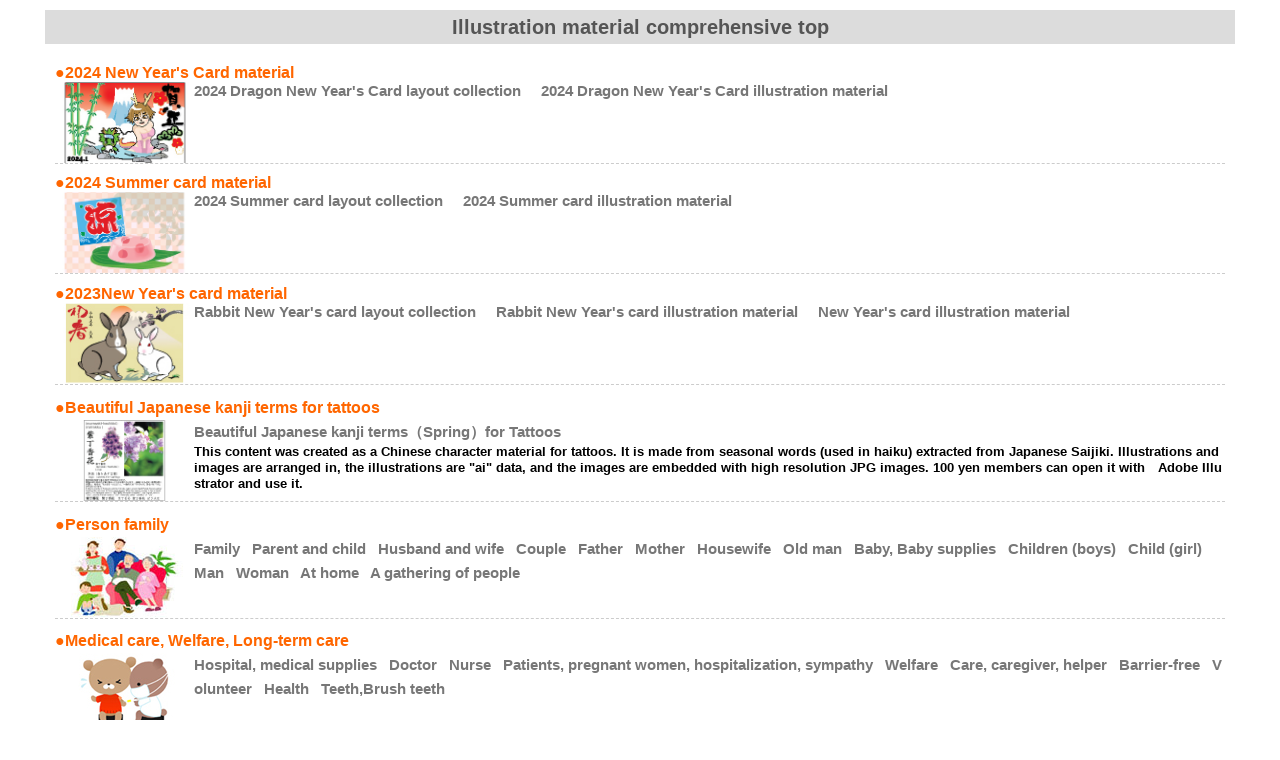

--- FILE ---
content_type: text/html; charset=UTF-8
request_url: https://www.mmgengland.uk/illust/top
body_size: 15530
content:
<!DOCTYPE html>
<html lang="ja">
<head>
	<meta charset="UTF-8">
	<title>イラスト素材フレーム(top) | MMGENGLAND</title>
	<meta name="viewport" content="width=device-width, initial-scale=1.0, maximum-scale=2.0, user-scalable=1" />
	<meta name="format-detection" content="telephone=no" />
<link rel='dns-prefetch' href='//maps.google.com' />
<link rel='dns-prefetch' href='//s.w.org' />
<link rel="alternate" type="application/rss+xml" title="MMGENGLAND &raquo; フィード" href="https://www.mmgengland.uk/feed" />
<link rel="alternate" type="application/rss+xml" title="MMGENGLAND &raquo; コメントフィード" href="https://www.mmgengland.uk/comments/feed" />
		<script type="text/javascript">
			window._wpemojiSettings = {"baseUrl":"https:\/\/s.w.org\/images\/core\/emoji\/13.0.0\/72x72\/","ext":".png","svgUrl":"https:\/\/s.w.org\/images\/core\/emoji\/13.0.0\/svg\/","svgExt":".svg","source":{"concatemoji":"https:\/\/www.mmgengland.uk\/wp-includes\/js\/wp-emoji-release.min.js?ver=5.5.17"}};
			!function(e,a,t){var n,r,o,i=a.createElement("canvas"),p=i.getContext&&i.getContext("2d");function s(e,t){var a=String.fromCharCode;p.clearRect(0,0,i.width,i.height),p.fillText(a.apply(this,e),0,0);e=i.toDataURL();return p.clearRect(0,0,i.width,i.height),p.fillText(a.apply(this,t),0,0),e===i.toDataURL()}function c(e){var t=a.createElement("script");t.src=e,t.defer=t.type="text/javascript",a.getElementsByTagName("head")[0].appendChild(t)}for(o=Array("flag","emoji"),t.supports={everything:!0,everythingExceptFlag:!0},r=0;r<o.length;r++)t.supports[o[r]]=function(e){if(!p||!p.fillText)return!1;switch(p.textBaseline="top",p.font="600 32px Arial",e){case"flag":return s([127987,65039,8205,9895,65039],[127987,65039,8203,9895,65039])?!1:!s([55356,56826,55356,56819],[55356,56826,8203,55356,56819])&&!s([55356,57332,56128,56423,56128,56418,56128,56421,56128,56430,56128,56423,56128,56447],[55356,57332,8203,56128,56423,8203,56128,56418,8203,56128,56421,8203,56128,56430,8203,56128,56423,8203,56128,56447]);case"emoji":return!s([55357,56424,8205,55356,57212],[55357,56424,8203,55356,57212])}return!1}(o[r]),t.supports.everything=t.supports.everything&&t.supports[o[r]],"flag"!==o[r]&&(t.supports.everythingExceptFlag=t.supports.everythingExceptFlag&&t.supports[o[r]]);t.supports.everythingExceptFlag=t.supports.everythingExceptFlag&&!t.supports.flag,t.DOMReady=!1,t.readyCallback=function(){t.DOMReady=!0},t.supports.everything||(n=function(){t.readyCallback()},a.addEventListener?(a.addEventListener("DOMContentLoaded",n,!1),e.addEventListener("load",n,!1)):(e.attachEvent("onload",n),a.attachEvent("onreadystatechange",function(){"complete"===a.readyState&&t.readyCallback()})),(n=t.source||{}).concatemoji?c(n.concatemoji):n.wpemoji&&n.twemoji&&(c(n.twemoji),c(n.wpemoji)))}(window,document,window._wpemojiSettings);
		</script>
		<style type="text/css">
img.wp-smiley,
img.emoji {
	display: inline !important;
	border: none !important;
	box-shadow: none !important;
	height: 1em !important;
	width: 1em !important;
	margin: 0 .07em !important;
	vertical-align: -0.1em !important;
	background: none !important;
	padding: 0 !important;
}
</style>
	<link rel='stylesheet' id='fancybox-css'  href='//www.mmgengland.uk/wp-content/plugins/weluka/assets/js/fancybox/jquery.fancybox.css?ver=2.1.5' type='text/css' media='all' />
<link rel='stylesheet' id='mediaelement-css'  href='https://www.mmgengland.uk/wp-includes/js/mediaelement/mediaelementplayer-legacy.min.css?ver=4.2.13-9993131' type='text/css' media='all' />
<link rel='stylesheet' id='wp-mediaelement-css'  href='https://www.mmgengland.uk/wp-includes/js/mediaelement/wp-mediaelement.min.css?ver=5.5.17' type='text/css' media='all' />
<link rel='stylesheet' id='weluka-flex-slider-css'  href='//www.mmgengland.uk/wp-content/plugins/weluka/assets/js/flexslider/flexslider.css?ver=2.6.3' type='text/css' media='all' />
<link rel='stylesheet' id='bootstrap-weluka-css'  href='//www.mmgengland.uk/wp-content/plugins/weluka/assets/css/bootstrap-weluka.min.css?ver=1.2.9.5' type='text/css' media='all' />
<link rel='stylesheet' id='bootstrap-dropdowns-enhancement-css'  href='//www.mmgengland.uk/wp-content/plugins/weluka/assets/css/dropdowns-enhancement.min.css?ver=3.3.1' type='text/css' media='all' />
<link rel='stylesheet' id='font-awesome-css'  href='//www.mmgengland.uk/wp-content/plugins/weluka/assets/css/font-awesome.min.css?ver=4.7.0' type='text/css' media='all' />
<link rel='stylesheet' id='weluka-animate-css'  href='//www.mmgengland.uk/wp-content/plugins/weluka/assets/css/weluka-animate.min.css?ver=1.2.9.5' type='text/css' media='all' />
<link rel='stylesheet' id='weluka-webfont-css'  href='https://www.mmgengland.uk/wp-content/plugins/weluka/assets/css/webfont1.css?ver=1.2.9.5' type='text/css' media='all' />
<link rel='stylesheet' id='wp-block-library-css'  href='https://www.mmgengland.uk/wp-includes/css/dist/block-library/style.min.css?ver=5.5.17' type='text/css' media='all' />
<link rel='stylesheet' id='contact-form-7-css'  href='https://www.mmgengland.uk/wp-content/plugins/contact-form-7/includes/css/styles.css?ver=5.4.1' type='text/css' media='all' />
<link rel='stylesheet' id='djd-site-post-styles-css'  href='https://www.mmgengland.uk/wp-content/plugins/djd-site-post/css/display.css?ver=5.5.17' type='text/css' media='all' />
<link rel='stylesheet' id='wpfront-scroll-top-css'  href='https://www.mmgengland.uk/wp-content/plugins/wpfront-scroll-top/css/wpfront-scroll-top.min.css?ver=2.0.7.08086' type='text/css' media='all' />
<link rel='stylesheet' id='welukatheme00-style-css'  href='//www.mmgengland.uk/wp-content/themes/weluka-theme-00/style.css?ver=5.5.17' type='text/css' media='all' />
<script type='text/javascript' src='https://www.mmgengland.uk/wp-includes/js/jquery/jquery.js?ver=1.12.4-wp' id='jquery-core-js'></script>
<script type='text/javascript' src='//www.mmgengland.uk/wp-content/plugins/weluka/assets/js/lazysizes-gh-pages/lazysizes.min.js?ver=4.0.2' id='lazysizes-js'></script>
<script type='text/javascript' src='https://www.mmgengland.uk/wp-content/plugins/djd-site-post/js/display.js?ver=5.5.17' id='djd-site-post-script-js'></script>
<script type='text/javascript' src='https://www.mmgengland.uk/wp-content/plugins/djd-site-post/js/script.js?ver=5.5.17' id='djd-site-post-ajax-script-js'></script>
<link rel="https://api.w.org/" href="https://www.mmgengland.uk/wp-json/" /><link rel="alternate" type="application/json" href="https://www.mmgengland.uk/wp-json/wp/v2/pages/217" /><link rel="EditURI" type="application/rsd+xml" title="RSD" href="https://www.mmgengland.uk/xmlrpc.php?rsd" />
<link rel="wlwmanifest" type="application/wlwmanifest+xml" href="https://www.mmgengland.uk/wp-includes/wlwmanifest.xml" /> 
<meta name="generator" content="WordPress 5.5.17" />
<link rel="canonical" href="https://www.mmgengland.uk/illust/top" />
<link rel='shortlink' href='https://www.mmgengland.uk/?p=217' />
<link rel="alternate" type="application/json+oembed" href="https://www.mmgengland.uk/wp-json/oembed/1.0/embed?url=https%3A%2F%2Fwww.mmgengland.uk%2Fillust%2Ftop" />
<link rel="alternate" type="text/xml+oembed" href="https://www.mmgengland.uk/wp-json/oembed/1.0/embed?url=https%3A%2F%2Fwww.mmgengland.uk%2Fillust%2Ftop&#038;format=xml" />
<link rel="icon" href="https://www.mmgengland.uk/wp-content/uploads/2020/12/mmg-mark.jpg" sizes="32x32" />
<link rel="icon" href="https://www.mmgengland.uk/wp-content/uploads/2020/12/mmg-mark.jpg" sizes="192x192" />
<link rel="apple-touch-icon" href="https://www.mmgengland.uk/wp-content/uploads/2020/12/mmg-mark.jpg" />
<meta name="msapplication-TileImage" content="https://www.mmgengland.uk/wp-content/uploads/2020/12/mmg-mark.jpg" />
<style type="text/css">.left_a{
 text-align: left;
}</style><!--[if lt IE 9]><script src="https://www.mmgengland.uk/wp-content/plugins/weluka/assets/js/html5shiv.min.js"></script><script src="https://www.mmgengland.uk/wp-content/plugins/weluka/assets/js/respond.min.js"></script><![endif]--><script language="JavaScript">function _view(url){  if (url != '')  {    window.open(url, '_blank',"width=800,height=790,scrollbars=yes,resizable=yes,status=yes,left=600,top=50");  }}</script></head>
<body class="page-template-default page page-id-217 page-child parent-pageid-1346">

<div id="main">

	<div id="main-content" class="weluka-parallax">

<article class="entry post-217 page type-page status-publish hentry">
<div class="weluka-builder-content"><a id="Beautifull" name="Beautifull"></a><div id="section_wl1102300832665ec03117463" class="weluka-section  " style=" margin-top:0px; margin-bottom:0px; padding-top:0px; padding-bottom:0px; padding-left:0px; padding-right:0px;"><div class="weluka-container clearfix"><div id="row_wl1967581447665ec03117479" class="weluka-row clearfix  "  style=""><div id="col_wl1124637053665ec03117485" class="weluka-col weluka-col-md-12 mainbar  "  style=" padding-left:0px; padding-right:0px;"><div id="weluka_text_wl701389194665ec03117494" class="weluka-text weluka-content  " style=" background-color:gainsboro; padding-top:1px; padding-bottom:1px; padding-left:0px; padding-right:0px;"><p style="text-align: center;"><span style="font-size: 20px;"><strong><span style="font-family: 'Lucida Grande', 'Lucida Sans Unicode', 'Hiragino Kaku Gothic Pro', Meiryo, 'MS PGothic', Helvetica, Arial, Verdana, sans-serif;">Illustration material comprehensive top</span></strong></span></p></div></div></div></div></div><a id="2024nenga" name="2024nenga"></a><div id="section_wl364469766665ec031174b0" class="weluka-section  " style=" color:black; margin-top:0px; margin-bottom:0px; padding-top:0px; padding-bottom:0px;"><div class="weluka-container clearfix"><div id="row_wl1264971994665ec031174b7" class="weluka-row clearfix  "  style=""><div id="col_wl1307765992665ec031174bd" class="weluka-col weluka-col-md-12  "  style=""><div id="weluka-embed_wl180243760260233e2e8d3a9" class="weluka-embed weluka-content  " ><span style="font-size: 16px; color: #ff6600;"><strong><span style="font-family: 'Lucida Grande', 'Lucida Sans Unicode', 'Hiragino Kaku Gothic Pro', Meiryo, 'MS PGothic', Helvetica, Arial, Verdana, sans-serif;">
●2024 New Year's Card material
</span></strong></span><br>
<img class="size-full alignleft" src="/images/illust/e2024nenga_illust_top.jpg" width="139" height="81" />
<span style="font-size: 15px;"><strong><span style="font-family: 'Lucida Grande', 'Lucida Sans Unicode', 'Hiragino Kaku Gothic Pro', Meiryo, 'MS PGothic', Helvetica, Arial, Verdana, sans-serif;">
<a href="javascript:_view('https://mmgjapan.encom.jp/pc/illustuk/ser.html?d_id1=i&d_id2=gc&d_id3=bl&d_pagedata=1');" target="_top">2024 Dragon New Year's Card layout collection &nbsp;&nbsp;&nbsp;
<a href="javascript:_view('https://mmgjapan.encom.jp/pc/illustuk/ser.html?d_id1=i&d_id2=gb&d_id3=aml&d_pagedata=1');" target="_top">2024 Dragon New Year's Card illustration material &nbsp;&nbsp;&nbsp;
</div><div id="weluka_apphorline_wl1726286977665ec031174d1" class="weluka-horline weluka-content "  style=" border-bottom:1px dashed #cccccc;"></div></div></div></div></div><a id="2023SummerCard" name="2023SummerCard"></a><div id="section_wl251500390665ec031174e7" class="weluka-section  " style=" color:black; margin-top:0px; margin-bottom:0px; padding-top:0px; padding-bottom:0px;"><div class="weluka-container clearfix"><div id="row_wl1356479735665ec031174ee" class="weluka-row clearfix  "  style=""><div id="col_wl2085776170665ec031174fd" class="weluka-col weluka-col-md-12  "  style=""><div id="weluka-embed_wl15c5d897a9a54e078e6906e55bf9130e" class="weluka-embed weluka-content  " ><span style="font-size: 16px; color: #ff6600;"><strong><span style="font-family: 'Lucida Grande', 'Lucida Sans Unicode', 'Hiragino Kaku Gothic Pro', Meiryo, 'MS PGothic', Helvetica, Arial, Verdana, sans-serif;">
●2024 Summer card material
</span></strong></span><br>
<img class="size-full alignleft" src="/images/illust/e2024SummerCard_illusttop.jpg" width="139" height="81" />
<span style="font-size: 15px;"><strong><span style="font-family: 'Lucida Grande', 'Lucida Sans Unicode', 'Hiragino Kaku Gothic Pro', Meiryo, 'MS PGothic', Helvetica, Arial, Verdana, sans-serif;">
<a href="javascript:_view('https://mmgjapan.encom.jp/pc/illustuk/ser.html?d_id1=i&d_id2=aa&d_id3=ax&d_pagedata=1');" target="_top">2024 Summer card layout collection &nbsp;&nbsp;&nbsp;
<a href="javascript:_view('https://mmgjapan.encom.jp/pc/illustuk/ser.html?d_id1=i&d_id2=aa&d_id3=zxl&d_pagedata=1');" target="_top">2024 Summer card illustration material &nbsp;&nbsp;&nbsp;
</div><div id="weluka_apphorline_wl2003734106665ec0311750a" class="weluka-horline weluka-content "  style=" border-bottom:1px dashed #cccccc;"></div></div></div></div></div><a id="2023usaginenga" name="2023usaginenga"></a><div id="section_wl429558284665ec0311751d" class="weluka-section  " style=" color:black; margin-top:0px; margin-bottom:0px; padding-top:0px; padding-bottom:0px;"><div class="weluka-container clearfix"><div id="row_wl363912616665ec03117524" class="weluka-row clearfix  "  style=""><div id="col_wl692453527665ec03117529" class="weluka-col weluka-col-md-12  "  style=""><div id="weluka-embed_wl981326eaab93f620ca12a976e22d83f9" class="weluka-embed weluka-content  " ><span style="font-size: 16px; color: #ff6600;"><strong><span style="font-family: 'Lucida Grande', 'Lucida Sans Unicode', 'Hiragino Kaku Gothic Pro', Meiryo, 'MS PGothic', Helvetica, Arial, Verdana, sans-serif;">
●2023New Year's card material
</span></strong></span><br>
<img class="size-full alignleft" src="/images/illust/e2023nenga_illust_top.jpg" width="139" height="81" />
<span style="font-size: 15px;"><strong><span style="font-family: 'Lucida Grande', 'Lucida Sans Unicode', 'Hiragino Kaku Gothic Pro', Meiryo, 'MS PGothic', Helvetica, Arial, Verdana, sans-serif;">
<a href="javascript:_view('https://mmgjapan.encom.jp/pc/illustuk/ser.html?d_id1=i&d_id2=gc&d_id3=bk&d_pagedata=1');" target="_top">Rabbit New Year's card layout collection &nbsp;&nbsp;&nbsp;
<a href="javascript:_view('https://mmgjapan.encom.jp/pc/illustuk/ser.html?d_id1=i&d_id2=gb&d_id3=al&d_pagedata=1');" target="_top">Rabbit New Year's card illustration material &nbsp;&nbsp;&nbsp;
<a href="javascript:_view('https://mmgjapan.encom.jp/pc/illustuk/ser.html?d_id1=i&d_id2=ga&d_id3=kg&d_pagedata=1');" target="_top">New Year's card illustration material&nbsp;&nbsp;
</strong></span></div><div id="weluka_apphorline_wl1542018319665ec03117535" class="weluka-horline weluka-content "  style=" border-bottom:1px dashed #cccccc;"></div></div></div></div></div><a id="歳時記" name="歳時記"></a><div id="section_wl1540400103665ec03117546" class="weluka-section  " style=" color:black; margin-top:0px; margin-bottom:0px; padding-top:0px; padding-bottom:0px;"><div class="weluka-container clearfix"><div id="row_wl843156963665ec0311754d" class="weluka-row clearfix  "  style=""><div id="col_wl1832614764665ec03117552" class="weluka-col weluka-col-md-12  "  style=""><div id="weluka-embed_wl04ef47e533c20cb2f2ce3f0b76beb3ec" class="weluka-embed weluka-content  " ><p><span style="font-size: 16px; color: #ff6600; font-family: 'Lucida Grande', 'Lucida Sans Unicode', 'Hiragino Kaku Gothic Pro', Meiryo, 'MS PGothic', Helvetica, Arial, Verdana, sans-serif;">
<strong>●Beautiful Japanese kanji terms for tattoos</strong></span><br />
<span style="text-decoration: underline;">
<img class="size-full alignleft" src="/images/illust/saijik-spring02.jpg" width="139" height="81" /></span>
<strong>
<span style="font-size: 15px;">
<span style="font-family: 'Lucida Grande', 'Lucida Sans Unicode', 'Hiragino Kaku Gothic Pro', Meiryo, 'MS PGothic', Helvetica, Arial, Verdana, sans-serif;"><a href="javascript:_view('https://mmgjapan.encom.jp/pc/illustuk/ser.html?d_id1=i&d_id2=aa&d_id3=aw&d_pagedata=1');" target="_top">Beautiful Japanese kanji terms（Spring）for Tattoos</a>&nbsp;&nbsp;
</span></span></strong></p>

<span style="font-size: 13px;">This content was created as a Chinese character material for tattoos.
It is made from seasonal words (used in haiku) extracted from Japanese Saijiki. Illustrations and images are arranged in, the illustrations are "ai" data, and the images are embedded with high resolution JPG images. 
100 yen members can open it with　Adobe Illustrator and use it.
</span>

</div><div id="weluka_apphorline_wl275794433665ec0311755e" class="weluka-horline weluka-content "  style=" border-bottom:1px dashed #cccccc;"></div></div></div></div></div><a id="人物家族" name="人物家族"></a><div id="section_wl50879131665ec0311756f" class="weluka-section  " style=" color:black; margin-top:0px; margin-bottom:0px; padding-top:0px; padding-bottom:0px;"><div class="weluka-container clearfix"><div id="row_wl1756924413665ec03117576" class="weluka-row clearfix  "  style=""><div id="col_wl1496447790665ec0311757a" class="weluka-col weluka-col-md-12  "  style=""><div id="weluka-embed_wlcb620f698dc3067bc7ef9836c5204cdd" class="weluka-embed weluka-content  " ><p><span style="font-size: 16px; color: #ff6600; font-family: 'Lucida Grande', 'Lucida Sans Unicode', 'Hiragino Kaku Gothic Pro', Meiryo, 'MS PGothic', Helvetica, Arial, Verdana, sans-serif;">
<strong>●Person family</strong></span><br />
<span style="text-decoration: underline;">
<img class="size-full alignleft" src="/images/illust/jinbutu01.jpg" width="139" height="81" /></span>
<strong>
<span style="font-size: 15px;">
<span style="font-family: 'Lucida Grande', 'Lucida Sans Unicode', 'Hiragino Kaku Gothic Pro', Meiryo, 'MS PGothic', Helvetica, Arial, Verdana, sans-serif;"><a href="javascript:_view('https://mmgjapan.encom.jp/pc/illustuk/ser.html?d_id1=i&d_id2=mn&d_id3=aa&d_pagedata=1');" target="_top">Family</a>&nbsp;&nbsp;
<a href="javascript:_view('https://mmgjapan.encom.jp/pc/illustuk/ser.html?d_id1=i&d_id2=mn&d_id3=ab&d_pagedata=1');" target="_top">Parent and child</a>&nbsp;&nbsp;
<a href="javascript:_view('https://mmgjapan.encom.jp/pc/illustuk/ser.html?d_id1=i&d_id2=mn&d_id3=ac&d_pagedata=1');" target="_top">Husband and wife</a>&nbsp;&nbsp;
<a href="javascript:_view('https://mmgjapan.encom.jp/pc/illustuk/ser.html?d_id1=i&d_id2=mn&d_id3=ad&d_pagedata=1');" target="_top">Couple</a>&nbsp;&nbsp;
<a href="javascript:_view('https://mmgjapan.encom.jp/pc/illustuk/ser.html?d_id1=i&d_id2=mn&d_id3=ae&d_pagedata=1');" target="_top">Father</a>&nbsp;&nbsp;
<a href="javascript:_view('https://mmgjapan.encom.jp/pc/illustuk/ser.html?d_id1=i&d_id2=mn&d_id3=af&d_pagedata=1');" target="_top">Mother</a>&nbsp;&nbsp;
<a href="javascript:_view('https://mmgjapan.encom.jp/pc/illustuk/ser.html?d_id1=i&d_id2=mn&d_id3=ag&d_pagedata=1');" target="_top">Housewife</a>&nbsp;&nbsp;
<a href="javascript:_view('https://mmgjapan.encom.jp/pc/illustuk/ser.html?d_id1=i&d_id2=mn&d_id3=ah&d_pagedata=1');" target="_top">Old man</a>&nbsp;&nbsp;
<a href="javascript:_view('https://mmgjapan.encom.jp/pc/illustuk/ser.html?d_id1=i&d_id2=mn&d_id3=ai&d_pagedata=1');" target="_top">Baby, Baby supplies</a>&nbsp;&nbsp;
<a href="javascript:_view('https://mmgjapan.encom.jp/pc/illustuk/ser.html?d_id1=i&d_id2=mn&d_id3=aj&d_pagedata=1');" target="_top">Children (boys)</a>&nbsp;&nbsp;
<a href="javascript:_view('https://mmgjapan.encom.jp/pc/illustuk/ser.html?d_id1=i&d_id2=mn&d_id3=ak&d_pagedata=1');" target="_top">Child (girl)</a>&nbsp;&nbsp;
<a href="javascript:_view('https://mmgjapan.encom.jp/pc/illustuk/ser.html?d_id1=i&d_id2=mn&d_id3=al&d_pagedata=1');" target="_top">Man</a>&nbsp;&nbsp;
<a href="javascript:_view('https://mmgjapan.encom.jp/pc/illustuk/ser.html?d_id1=i&d_id2=mn&d_id3=am&d_pagedata=1');" target="_top">Woman</a>&nbsp;&nbsp;
<a href="javascript:_view('https://mmgjapan.encom.jp/pc/illustuk/ser.html?d_id1=i&d_id2=mn&d_id3=an&d_pagedata=1');" target="_top">At home</a>&nbsp;&nbsp;
<a href="javascript:_view('https://mmgjapan.encom.jp/pc/illustuk/ser.html?d_id1=i&d_id2=mn&d_id3=ao&d_pagedata=1');" target="_top">A gathering of people</a>&nbsp;&nbsp;
</span></span></strong></p>
</div><div id="weluka_apphorline_wl564837365665ec03117588" class="weluka-horline weluka-content "  style=" border-bottom:1px dashed #cccccc;"></div></div></div></div></div><a id="医療" name="医療"></a><div id="section_wl1689292826665ec0311759a" class="weluka-section  " style=" color:black; margin-top:0px; margin-bottom:0px; padding-top:0px; padding-bottom:0px;"><div class="weluka-container clearfix"><div id="row_wl57286449665ec031175a1" class="weluka-row clearfix  "  style=""><div id="col_wl63243599665ec031175a6" class="weluka-col weluka-col-md-12  "  style=""><div id="weluka-embed_wl141472610460233f82bdf9c" class="weluka-embed weluka-content  " ><p><span style="font-size: 16px; color: #ff6600; font-family: 'Lucida Grande', 'Lucida Sans Unicode', 'Hiragino Kaku Gothic Pro', Meiryo, 'MS PGothic', Helvetica, Arial, Verdana, sans-serif;">
<strong>●Medical care, Welfare, Long-term care</strong></span><br />
<span style="text-decoration: underline;">
<img class="size-full alignleft" src="/images/illust/iryo-fukusi-kaigo.jpg" width="139" height="81" /></span>
<strong>
<span style="font-size: 15px;">
<span style="font-family: 'Lucida Grande', 'Lucida Sans Unicode', 'Hiragino Kaku Gothic Pro', Meiryo, 'MS PGothic', Helvetica, Arial, Verdana, sans-serif;">
<a href="javascript:_view('https://mmgjapan.encom.jp/pc/illustuk/ser.html?d_id1=i&d_id2=me&d_id3=ap&d_pagedata=1');" target="_top">Hospital, medical supplies</a>&nbsp;&nbsp;
<a href="javascript:_view('https://mmgjapan.encom.jp/pc/illustuk/ser.html?d_id1=i&d_id2=me&d_id3=aq&d_pagedata=1');" target="_top">Doctor</a>&nbsp;&nbsp;
<a href="javascript:_view('https://mmgjapan.encom.jp/pc/illustuk/ser.html?d_id1=i&d_id2=me&d_id3=ar&d_pagedata=1');" target="_top">Nurse</a>&nbsp;&nbsp;
<a href="javascript:_view('https://mmgjapan.encom.jp/pc/illustuk/ser.html?d_id1=i&d_id2=me&d_id3=as&d_pagedata=1');" target="_top">Patients, pregnant women, hospitalization, sympathy</a>&nbsp;&nbsp;
<a href="javascript:_view('https://mmgjapan.encom.jp/pc/illustuk/ser.html?d_id1=i&d_id2=me&d_id3=at&d_pagedata=1');" target="_top">Welfare</a>&nbsp;&nbsp;
<a href="javascript:_view('https://mmgjapan.encom.jp/pc/illustuk/ser.html?d_id1=i&d_id2=me&d_id3=au&d_pagedata=1');" target="_top">Care, caregiver, helper</a>&nbsp;&nbsp;
<a href="javascript:_view('https://mmgjapan.encom.jp/pc/illustuk/ser.html?d_id1=i&d_id2=me&d_id3=av&d_pagedata=1');" target="_top">Barrier-free</a>&nbsp;&nbsp;
<a href="javascript:_view('https://mmgjapan.encom.jp/pc/illustuk/ser.html?d_id1=i&d_id2=me&d_id3=aw&d_pagedata=1');" target="_top">Volunteer</a>&nbsp;&nbsp;
<a href="javascript:_view('https://mmgjapan.encom.jp/pc/illustuk/ser.html?d_id1=i&d_id2=me&d_id3=ax&d_pagedata=1');" target="_top">Health</a>&nbsp;&nbsp;
<a href="javascript:_view('https://mmgjapan.encom.jp/pc/illustuk/ser.html?d_id1=i&d_id2=me&d_id3=ay&d_pagedata=1');" target="_top">Teeth,Brush teeth</a>&nbsp;&nbsp;
</span></span></strong></p>

</div><div id="weluka_apphorline_wl958730150665ec031175be" class="weluka-horline weluka-content "  style=" border-bottom:1px dashed #cccccc;"></div></div></div></div></div><a id="学校" name="学校"></a><div id="section_wl1756089941665ec031175d1" class="weluka-section  " style=" color:black; margin-top:0px; margin-bottom:0px; padding-top:0px; padding-bottom:0px;"><div class="weluka-container clearfix"><div id="row_wl1128438821665ec031175d8" class="weluka-row clearfix  "  style=""><div id="col_wl319949562665ec031175dc" class="weluka-col weluka-col-md-12  "  style=""><div id="weluka-embed_wl1645466028602078ee1b926" class="weluka-embed weluka-content  " ><span style="font-size: 16px; color: #ff6600;"><strong><span style="font-family: 'Lucida Grande', 'Lucida Sans Unicode', 'Hiragino Kaku Gothic Pro', Meiryo, 'MS PGothic', Helvetica, Arial, Verdana, sans-serif;">
●School, Kindergarten, Admission, Employment
</span></strong></span><br>
<img class="size-full alignleft" src="/images/illust/gakou-youchien-.jpg" width="139" height="81" />
<span style="font-size: 15px;"><strong><span style="font-family: 'Lucida Grande', 'Lucida Sans Unicode', 'Hiragino Kaku Gothic Pro', Meiryo, 'MS PGothic', Helvetica, Arial, Verdana, sans-serif;">
<a href="javascript:_view('https://mmgjapan.encom.jp/pc/illustuk/ser.html?d_id1=i&d_id2=sc&d_id3=az&d_pagedata=1');" target="_top">School</a>&nbsp;&nbsp;
<a href="javascript:_view('https://mmgjapan.encom.jp/pc/illustuk/ser.html?d_id1=i&d_id2=sc&d_id3=ba&d_pagedata=1');" target="_top">Teacher</a>&nbsp;&nbsp;
<a href="javascript:_view('https://mmgjapan.encom.jp/pc/illustuk/ser.html?d_id1=i&d_id2=sc&d_id3=bb&d_pagedata=1');" target="_top">Students, school children</a>&nbsp;&nbsp;
<a href="javascript:_view('https://mmgjapan.encom.jp/pc/illustuk/ser.html?d_id1=i&d_id2=sc&d_id3=bc&d_pagedata=1');" target="_top">Learning</a>&nbsp;&nbsp;
<a href="javascript:_view('https://mmgjapan.encom.jp/pc/illustuk/ser.html?d_id1=i&d_id2=sc&d_id3=bd&d_pagedata=1');" target="_top">School lunch</a>&nbsp;&nbsp;
<a href="javascript:_view('https://mmgjapan.encom.jp/pc/illustuk/ser.html?d_id1=i&d_id2=sc&d_id3=be&d_pagedata=1');" target="_top">Summer vacation</a>&nbsp;&nbsp;
<a href="javascript:_view('https://mmgjapan.encom.jp/pc/illustuk/ser.html?d_id1=i&d_id2=sc&d_id3=bf&d_pagedata=1');" target="_top">Athletic meet</a>&nbsp;&nbsp;
<a href="javascript:_view('https://mmgjapan.encom.jp/pc/illustuk/ser.html?d_id1=i&d_id2=sc&d_id3=bg&d_pagedata=1');" target="_top">Kindergarten material</a>&nbsp;&nbsp;
<a href="javascript:_view('https://mmgjapan.encom.jp/pc/illustuk/ser.html?d_id1=i&d_id2=sc&d_id3=bh&d_pagedata=1');" target="_top">New enrollment, admission, recruiting</a>&nbsp;&nbsp;
</span>
</strong></span>
</div><div id="weluka_apphorline_wl1208452667665ec031175ea" class="weluka-horline weluka-content "  style=" border-bottom:1px dashed #cccccc;"></div></div></div></div></div><a id="オフィス" name="オフィス"></a><div id="section_wl983310303665ec031175fb" class="weluka-section  " style=" color:black; margin-top:0px; margin-bottom:0px; padding-top:0px; padding-bottom:0px;"><div class="weluka-container clearfix"><div id="row_wl1215467337665ec03117602" class="weluka-row clearfix  "  style=""><div id="col_wl293097985665ec03117606" class="weluka-col weluka-col-md-12  "  style=""><div id="weluka-embed_wl44147938460207c933e311" class="weluka-embed weluka-content  " ><span style="font-size: 16px; color: #ff6600;"><strong><span style="font-family: 'Lucida Grande', 'Lucida Sans Unicode', 'Hiragino Kaku Gothic Pro', Meiryo, 'MS PGothic', Helvetica, Arial, Verdana, sans-serif;">
●Office
</span></strong></span><br>
<img class="size-full alignleft" src="/images/illust/office.jpg" width="139" height="81" />
<span style="font-size: 15px;"><strong><span style="font-family: 'Lucida Grande', 'Lucida Sans Unicode', 'Hiragino Kaku Gothic Pro', Meiryo, 'MS PGothic', Helvetica, Arial, Verdana, sans-serif;">
<a href="javascript:_view('https://mmgjapan.encom.jp/pc/illustuk/ser.html?d_id1=i&d_id2=of&d_id3=bi&d_pagedata=1');" target="_top">Office worker</a>&nbsp;&nbsp;
<a href="javascript:_view('https://mmgjapan.encom.jp/pc/illustuk/ser.html?d_id1=i&d_id2=of&d_id3=bj&d_pagedata=1');" target="_top">Office lady</a>&nbsp;&nbsp;
<a href="javascript:_view('https://mmgjapan.encom.jp/pc/illustuk/ser.html?d_id1=i&d_id2=of&d_id3=bk&d_pagedata=1');" target="_top">Office</a>&nbsp;&nbsp;
</span>
</strong></span>
</div><div id="weluka_apphorline_wl1518007479665ec03117613" class="weluka-horline weluka-content "  style=" border-bottom:1px dashed #cccccc;"></div></div></div></div></div><a id="ボード" name="ボード"></a><div id="section_wl478357310665ec03117624" class="weluka-section  " style=" color:black; margin-top:0px; margin-bottom:0px; padding-top:0px; padding-bottom:0px;"><div class="weluka-container clearfix"><div id="row_wl539872740665ec0311762a" class="weluka-row clearfix  "  style=""><div id="col_wl1877152013665ec0311762f" class="weluka-col weluka-col-md-12  "  style=""><div id="weluka-embed_wl110611341560207f4c75f9f" class="weluka-embed weluka-content  " ><span style="font-size: 16px; color: #ff6600;"><strong><span style="font-family: 'Lucida Grande', 'Lucida Sans Unicode', 'Hiragino Kaku Gothic Pro', Meiryo, 'MS PGothic', Helvetica, Arial, Verdana, sans-serif;">
●Boards, Signs, Labels
</span></strong></span><br>
<img class="size-full alignleft" src="/images/illust/bard-kanban-.jpg" width="139" height="81" />
<span style="font-size: 15px;"><strong><span style="font-family: 'Lucida Grande', 'Lucida Sans Unicode', 'Hiragino Kaku Gothic Pro', Meiryo, 'MS PGothic', Helvetica, Arial, Verdana, sans-serif;">
<a href="javascript:_view('https://mmgjapan.encom.jp/pc/illustuk/ser.html?d_id1=i&d_id2=bo&d_id3=jg&d_pagedata=1');" target="_top">Signboard (hand-held)</a>&nbsp;&nbsp;
<a href="javascript:_view('https://mmgjapan.encom.jp/pc/illustuk/ser.html?d_id1=i&d_id2=bo&d_id3=jh&d_pagedata=1');" target="_top">Boards, Signs, Labels</a>&nbsp;&nbsp;
</span>
</strong></span>
</div><div id="weluka_apphorline_wl1175758476665ec0311763b" class="weluka-horline weluka-content "  style=" border-bottom:1px dashed #cccccc;"></div></div></div></div></div><a id="デザインアイテム" name="デザインアイテム"></a><div id="section_wl636853997665ec0311764e" class="weluka-section  " style=" color:black; margin-top:0px; margin-bottom:0px; padding-top:0px; padding-bottom:0px;"><div class="weluka-container clearfix"><div id="row_wl317166171665ec03117655" class="weluka-row clearfix  "  style=""><div id="col_wl1045123233665ec03117659" class="weluka-col weluka-col-md-12  "  style=""><div id="weluka-embed_wl189353751602081258e71f" class="weluka-embed weluka-content  " ><span style="font-size: 16px; color: #ff6600;"><strong><span style="font-family: 'Lucida Grande', 'Lucida Sans Unicode', 'Hiragino Kaku Gothic Pro', Meiryo, 'MS PGothic', Helvetica, Arial, Verdana, sans-serif;">
●Design items, Finger signs, Symbols
</span></strong></span><br>
<img class="size-full alignleft" src="/images/illust/designitem-yubisign-.jpg" width="139" height="81" />
<span style="font-size: 15px;"><strong><span style="font-family: 'Lucida Grande', 'Lucida Sans Unicode', 'Hiragino Kaku Gothic Pro', Meiryo, 'MS PGothic', Helvetica, Arial, Verdana, sans-serif;">
<a href="javascript:_view('https://mmgjapan.encom.jp/pc/illustuk/ser.html?d_id1=i&d_id2=sg&d_id3=jt&d_pagedata=1');" target="_top">Items for design production</a>&nbsp;&nbsp;
<a href="javascript:_view('https://mmgjapan.encom.jp/pc/illustuk/ser.html?d_id1=i&d_id2=sg&d_id3=ju&d_pagedata=1');" target="_top">Finger sign</a>&nbsp;&nbsp;
<a href="javascript:_view('https://mmgjapan.encom.jp/pc/illustuk/ser.html?d_id1=i&d_id2=sg&d_id3=jv&d_pagedata=1');" target="_top">Symbols</a>&nbsp;&nbsp;
</span>
</strong></span>
</div><div id="weluka_apphorline_wl390266759665ec03117666" class="weluka-horline weluka-content "  style=" border-bottom:1px dashed #cccccc;"></div></div></div></div></div><a id="背景画" name="背景画"></a><div id="section_wl1424227979665ec0311768c" class="weluka-section  " style=" color:black; margin-top:0px; margin-bottom:0px; padding-top:0px; padding-bottom:0px;"><div class="weluka-container clearfix"><div id="row_wl1996530279665ec03117692" class="weluka-row clearfix  "  style=""><div id="col_wl1213675475665ec03117697" class="weluka-col weluka-col-md-12  "  style=""><div id="weluka-embed_wl95158520460213f4e1d64b" class="weluka-embed weluka-content  " ><span style="font-size: 16px; color: #ff6600;"><strong><span style="font-family: 'Lucida Grande', 'Lucida Sans Unicode', 'Hiragino Kaku Gothic Pro', Meiryo, 'MS PGothic', Helvetica, Arial, Verdana, sans-serif;">
●Background picture, Background figure
</span></strong></span><br>
<img class="size-full alignleft" src="/images/illust/haikeiga-.jpg" width="139" height="81" />
<span style="font-size: 15px;"><strong><span style="font-family: 'Lucida Grande', 'Lucida Sans Unicode', 'Hiragino Kaku Gothic Pro', Meiryo, 'MS PGothic', Helvetica, Arial, Verdana, sans-serif;">
<a href="javascript:_view('https://mmgjapan.encom.jp/pc/illustuk/ser.html?d_id1=i&d_id2=bg&d_id3=jm&d_pagedata=1');" target="_top">Background picture</a>&nbsp;&nbsp;
<a href="javascript:_view('https://mmgjapan.encom.jp/pc/illustuk/ser.html?d_id1=i&d_id2=bg&d_id3=jn&d_pagedata=1');" target="_top">Background picture(Postcard size)</a>&nbsp;&nbsp;
<a href="javascript:_view('https://mmgjapan.encom.jp/pc/illustuk/ser.html?d_id1=i&d_id2=bg&d_id3=jo&d_pagedata=1');" target="_top">Background picture(A4 size)</a>&nbsp;&nbsp;
<a href="javascript:_view('https://mmgjapan.encom.jp/pc/illustuk/ser.html?d_id1=i&d_id2=bg&d_id3=jr&d_pagedata=1');" target="_top">Material for cards</a>&nbsp;&nbsp;
</span>
</strong></span></div><div id="weluka_apphorline_wl515254347665ec031176a3" class="weluka-horline weluka-content "  style=" border-bottom:1px dashed #cccccc;"></div></div></div></div></div><a id="ハート" name="ハート"></a><div id="section_wl1213328009665ec031176b4" class="weluka-section  " style=" color:black; margin-top:0px; margin-bottom:0px; padding-top:0px; padding-bottom:0px;"><div class="weluka-container clearfix"><div id="row_wl883407210665ec031176bb" class="weluka-row clearfix  "  style=""><div id="col_wl1270756795665ec031176bf" class="weluka-col weluka-col-md-12  "  style=""><div id="weluka-embed_wl62ba4658b632d5fae790fbbaf87c2b9b" class="weluka-embed weluka-content  " ><span style="font-size: 16px; color: #ff6600;"><strong><span style="font-family: 'Lucida Grande', 'Lucida Sans Unicode', 'Hiragino Kaku Gothic Pro', Meiryo, 'MS PGothic', Helvetica, Arial, Verdana, sans-serif;">
●Hearts, Ribbons, Buttons, etc.
</span></strong></span><br>
<img class="size-full alignleft" src="/images/illust/hart-ribon.jpg" width="180" height="105" />
<span style="font-size: 15px;"><strong><span style="font-family: 'Lucida Grande', 'Lucida Sans Unicode', 'Hiragino Kaku Gothic Pro', Meiryo, 'MS PGothic', Helvetica, Arial, Verdana, sans-serif;">
<a href="javascript:_view('https://mmgjapan.encom.jp/pc/illustuk/ser.html?d_id1=i&d_id2=sy&d_id3=ji&d_pagedata=1');" target="_top">Heart</a>&nbsp;&nbsp;
<a href="javascript:_view('https://mmgjapan.encom.jp/pc/illustuk/ser.html?d_id1=i&d_id2=sy&d_id3=jj&d_pagedata=1');" target="_top">Ribbon</a>&nbsp;&nbsp;
<a href="javascript:_view('https://mmgjapan.encom.jp/pc/illustuk/ser.html?d_id1=i&d_id2=sy&d_id3=jk&d_pagedata=1');" target="_top">Button</a>&nbsp;&nbsp;
<a href="javascript:_view('https://mmgjapan.encom.jp/pc/illustuk/ser.html?d_id1=i&d_id2=sy&d_id3=jl&d_pagedata=1');" target="_top">Silhouette</a>&nbsp;&nbsp;
<a href="javascript:_view('https://mmgjapan.encom.jp/pc/illustuk/ser.html?d_id1=i&d_id2=sy&d_id3=kc&d_pagedata=1');" target="_top">Family crest collection</a>&nbsp;&nbsp;
</span>
</strong></span>
</div><div id="weluka_apphorline_wl1467810529665ec031176cc" class="weluka-horline weluka-content "  style=" border-bottom:1px dashed #cccccc;"></div></div></div></div></div><a id="パターン素材" name="パターン素材"></a><div id="section_wl678169177665ec031176dc" class="weluka-section  " style=" color:black; margin-top:0px; margin-bottom:0px; padding-top:0px; padding-bottom:0px;"><div class="weluka-container clearfix"><div id="row_wl2117543508665ec031176e3" class="weluka-row clearfix  "  style=""><div id="col_wl915318547665ec031176e7" class="weluka-col weluka-col-md-12  "  style=""><div id="weluka-embed_wl22060872602347e919bdc" class="weluka-embed weluka-content  " ><span style="font-size: 16px; color: #ff6600;"><strong><span style="font-family: 'Lucida Grande', 'Lucida Sans Unicode', 'Hiragino Kaku Gothic Pro', Meiryo, 'MS PGothic', Helvetica, Arial, Verdana, sans-serif;">
●Pattern material
</span></strong></span><br>
<img class=" alignleft" src="/images/illust/patern.jpg" width="139" height="80" />
<span style="font-size: 15px;"><strong><span style="font-family: 'Lucida Grande', 'Lucida Sans Unicode', 'Hiragino Kaku Gothic Pro', Meiryo, 'MS PGothic', Helvetica, Arial, Verdana, sans-serif;">
<a href="javascript:_view('https://mmgjapan.encom.jp/pc/illustuk/ser.html?d_id1=i&d_id2=pt&d_id3=jw&d_pagedata=1');" target="_top">Japanese style pattern</a>&nbsp;&nbsp;
<a href="javascript:_view('https://mmgjapan.encom.jp/pc/illustuk/ser.html?d_id1=i&d_id2=pt&d_id3=jx&d_pagedata=1');" target="_top">European style pattern</a>&nbsp;&nbsp;
<a href="javascript:_view('https://mmgjapan.encom.jp/pc/illustuk/ser.html?d_id1=i&d_id2=pt&d_id3=jy&d_pagedata=1');" target="_top">Pattern using a picture pattern</a>&nbsp;&nbsp;
<a href="javascript:_view('https://mmgjapan.encom.jp/pc/illustuk/ser.html?d_id1=i&d_id2=pt&d_id3=jz&d_pagedata=1');" target="_top">Other patterns</a>&nbsp;&nbsp;</span>
</strong></span></div><div id="weluka_apphorline_wl1502335271665ec031176f4" class="weluka-horline weluka-content "  style=" border-bottom:1px dashed #cccccc;"></div></div></div></div></div><a id="レース模様" name="レース模様"></a><div id="section_wl1661933022665ec03117704" class="weluka-section  " style=" color:black; margin-top:0px; margin-bottom:0px; padding-top:0px; padding-bottom:0px;"><div class="weluka-container clearfix"><div id="row_wl764928224665ec0311770b" class="weluka-row clearfix  "  style=""><div id="col_wl281816467665ec03117710" class="weluka-col weluka-col-md-12  "  style=""><div id="weluka-embed_wl769257625602377487a97c" class="weluka-embed weluka-content  " ><span style="font-size: 16px; color: #ff6600;"><strong><span style="font-family: 'Lucida Grande', 'Lucida Sans Unicode', 'Hiragino Kaku Gothic Pro', Meiryo, 'MS PGothic', Helvetica, Arial, Verdana, sans-serif;">
●Brush material such as lace pattern
</span></strong></span><br>
<img class="size-full alignleft" src="/images/illust/kazariwaku.jpg" width="139" height="81" />
<span style="font-size: 15px;"><strong><span style="font-family: 'Lucida Grande', 'Lucida Sans Unicode', 'Hiragino Kaku Gothic Pro', Meiryo, 'MS PGothic', Helvetica, Arial, Verdana, sans-serif;">
<a href="javascript:_view('https://mmgjapan.encom.jp/pc/illustuk/ser.html?d_id1=i&d_id2=br&d_id3=ka&d_pagedata=1');" target="_top">Straight line using lace and jewel pattern (brush application)</a>&nbsp;&nbsp;
<a href="javascript:_view('https://mmgjapan.encom.jp/pc/illustuk/ser.html?d_id1=i&d_id2=br&d_id3=kb&d_pagedata=1');" target="_top">Decorative frame using lace pattern (brush application)</a>&nbsp;&nbsp;
<a href="javascript:_view('https://mmgjapan.encom.jp/pc/illustuk/ser.html?d_id1=i&d_id2=br&d_id3=aa&d_pagedata=1');" target="_top">Color decorative rule (brush application)</a>&nbsp;&nbsp;
<a href="javascript:_view('https://mmgjapan.encom.jp/pc/illustuk/ser.html?d_id1=i&d_id2=br&d_id3=ab&d_pagedata=1');" target="_top">Monochrome decorative rule (brush application)</a>&nbsp;&nbsp;
<a href="javascript:_view('https://mmgjapan.encom.jp/pc/illustuk/ser.html?d_id1=i&d_id2=br&d_id3=ac&d_pagedata=1');" target="_top">Decorative rules and frames using colored lace patterns (brush application)</a>&nbsp;&nbsp;
</strong></span>
</div><div id="weluka_apphorline_wl100732426665ec0311771c" class="weluka-horline weluka-content "  style=" border-bottom:1px dashed #cccccc;"></div></div></div></div></div><a id="コンピュータ" name="コンピュータ"></a><div id="section_wl1308752716665ec0311772d" class="weluka-section  " style=" color:black; margin-top:0px; margin-bottom:0px; padding-top:0px; padding-bottom:0px;"><div class="weluka-container clearfix"><div id="row_wl915817153665ec03117733" class="weluka-row clearfix  "  style=""><div id="col_wl1785647159665ec03117738" class="weluka-col weluka-col-md-12  "  style=""><div id="weluka-embed_wl86166122060237b9cacd0f" class="weluka-embed weluka-content  " ><span style="font-size: 16px; color: #ff6600;"><strong><span style="font-family: 'Lucida Grande', 'Lucida Sans Unicode', 'Hiragino Kaku Gothic Pro', Meiryo, 'MS PGothic', Helvetica, Arial, Verdana, sans-serif;">
●Computer, Phone, Internet, Transportation
</span></strong></span><br>
<img class="size-full alignleft" src="/images/illust/computer-.jpg" width="139" height="81" />
<span style="font-size: 15px;"><strong><span style="font-family: 'Lucida Grande', 'Lucida Sans Unicode', 'Hiragino Kaku Gothic Pro', Meiryo, 'MS PGothic', Helvetica, Arial, Verdana, sans-serif;">
<a href="javascript:_view('https://mmgjapan.encom.jp/pc/illustuk/ser.html?d_id1=i&d_id2=tr&d_id3=bl&d_pagedata=1');" target="_top">Phone, mobile・FAX</a>&nbsp;&nbsp;
<a href="javascript:_view('https://mmgjapan.encom.jp/pc/illustuk/ser.html?d_id1=i&d_id2=tr&d_id3=bm&d_pagedata=1');" target="_top">Computer</a>&nbsp;&nbsp;
<a href="javascript:_view('https://mmgjapan.encom.jp/pc/illustuk/ser.html?d_id1=i&d_id2=tr&d_id3=bn&d_pagedata=1');" target="_top">Internet</a>&nbsp;&nbsp;
<a href="javascript:_view('https://mmgjapan.encom.jp/pc/illustuk/ser.html?d_id1=i&d_id2=tr&d_id3=bo&d_pagedata=1');" target="_top">Repair</a>&nbsp;&nbsp;
</strong></span>
</div><div id="weluka_apphorline_wl28615549665ec03117744" class="weluka-horline weluka-content "  style=" border-bottom:1px dashed #cccccc;"></div></div></div></div></div><a id="職業" name="職業"></a><div id="section_wl1859608886665ec03117755" class="weluka-section  " style=" color:black; margin-top:0px; margin-bottom:0px; padding-top:0px; padding-bottom:0px;"><div class="weluka-container clearfix"><div id="row_wl1444843076665ec0311775b" class="weluka-row clearfix  "  style=""><div id="col_wl515375402665ec0311775f" class="weluka-col weluka-col-md-12  "  style=""><div id="weluka-embed_wl211439492060237ca3c03bf" class="weluka-embed weluka-content  " ><span style="font-size: 16px; color: #ff6600;"><strong><span style="font-family: 'Lucida Grande', 'Lucida Sans Unicode', 'Hiragino Kaku Gothic Pro', Meiryo, 'MS PGothic', Helvetica, Arial, Verdana, sans-serif;">
●Profession
</span></strong></span><br>
<img class="size-full alignleft" src="/images/illust/syokugyo.jpg" width="139" height="81" />
<span style="font-size: 15px;"><strong><span style="font-family: 'Lucida Grande', 'Lucida Sans Unicode', 'Hiragino Kaku Gothic Pro', Meiryo, 'MS PGothic', Helvetica, Arial, Verdana, sans-serif;">
<a href="javascript:_view('https://mmgjapan.encom.jp/pc/illustuk/ser.html?d_id1=i&d_id2=jo&d_id3=bq&d_pagedata=1');" target="_top">Factory worker</a>&nbsp;&nbsp;
<a href="javascript:_view('https://mmgjapan.encom.jp/pc/illustuk/ser.html?d_id1=i&d_id2=jo&d_id3=br&d_pagedata=1');" target="_top">Agriculture, fishery</a>&nbsp;&nbsp;
<a href="javascript:_view('https://mmgjapan.encom.jp/pc/illustuk/ser.html?d_id1=i&d_id2=jo&d_id3=bs&d_pagedata=1');" target="_top">Firefighting, first aid, police officer</a>&nbsp;&nbsp;
<a href="javascript:_view('https://mmgjapan.encom.jp/pc/illustuk/ser.html?d_id1=i&d_id2=jo&d_id3=bt&d_pagedata=1');" target="_top">Cock</a>&nbsp;&nbsp;
<a href="javascript:_view('https://mmgjapan.encom.jp/pc/illustuk/ser.html?d_id1=i&d_id2=jo&d_id3=bv&d_pagedata=1');" target="_top">Waiter, waitress</a>&nbsp;&nbsp;
<a href="javascript:_view('https://mmgjapan.encom.jp/pc/illustuk/ser.html?d_id1=i&d_id2=jo&d_id3=bu&d_pagedata=1');" target="_top">Sales clerk</a>&nbsp;&nbsp;
<a href="javascript:_view('https://mmgjapan.encom.jp/pc/illustuk/ser.html?d_id1=i&d_id2=jo&d_id3=bw&d_pagedata=1');" target="_top">Gas station</a>&nbsp;&nbsp;
<a href="javascript:_view('https://mmgjapan.encom.jp/pc/illustuk/ser.html?d_id1=i&d_id2=jo&d_id3=bx&d_pagedata=1');" target="_top">Postal</a>&nbsp;&nbsp;
<a href="javascript:_view('https://mmgjapan.encom.jp/pc/illustuk/ser.html?d_id1=i&d_id2=jo&d_id3=by&d_pagedata=1');" target="_top">Entertainment</a>&nbsp;&nbsp;
<a href="javascript:_view('https://mmgjapan.encom.jp/pc/illustuk/ser.html?d_id1=i&d_id2=jo&d_id3=bz&d_pagedata=1');" target="_top">Other occupations</a>&nbsp;&nbsp;
</strong></span></div><div id="weluka_apphorline_wl1575452107665ec0311776c" class="weluka-horline weluka-content "  style=" border-bottom:1px dashed #cccccc;"></div></div></div></div></div><a id="イメージ" name="イメージ"></a><div id="section_wl1522454094665ec03117781" class="weluka-section  " style=" margin-top:0px; margin-bottom:0px; padding-top:0px; padding-bottom:0px;"><div class="weluka-container clearfix"><div id="row_wl1451092250665ec03117788" class="weluka-row clearfix  "  style=""><div id="col_wl249474007665ec0311778d" class="weluka-col weluka-col-md-12  "  style=""><div id="weluka-embed_wl589868542602381274517c" class="weluka-embed weluka-content  " ><span style="font-size: 16px; color: #ff6600;"><strong><span style="font-family: 'Lucida Grande', 'Lucida Sans Unicode', 'Hiragino Kaku Gothic Pro', Meiryo, 'MS PGothic', Helvetica, Arial, Verdana, sans-serif;">
●Senses, Facial expressions
</span></strong></span><br>
<img class="size-full alignleft" src="/images/illust/image-hyoujyo.jpg" width="180" height="105" />
<span style="font-size: 15px;"><strong><span style="font-family: 'Lucida Grande', 'Lucida Sans Unicode', 'Hiragino Kaku Gothic Pro', Meiryo, 'MS PGothic', Helvetica, Arial, Verdana, sans-serif;">
<a href="javascript:_view('https://mmgjapan.encom.jp/pc/illustuk/ser.html?d_id1=i&d_id2=jy&d_id3=ca&d_pagedata=1');" target="_top">Face, facial expression</a>&nbsp;&nbsp;
<a href="javascript:_view('https://mmgjapan.encom.jp/pc/illustuk/ser.html?d_id1=i&d_id2=jy&d_id3=cb&d_pagedata=1');" target="_top">limbs</a>&nbsp;&nbsp;
<a href="javascript:_view('https://mmgjapan.encom.jp/pc/illustuk/ser.html?d_id1=i&d_id2=jy&d_id3=cc&d_pagedata=1');" target="_top">Appearance from behind</a>&nbsp;&nbsp;
<a href="javascript:_view('https://mmgjapan.encom.jp/pc/illustuk/ser.html?d_id1=i&d_id2=jy&d_id3=cd&d_pagedata=1');" target="_top">Love, peace</a>&nbsp;&nbsp;
<a href="javascript:_view('https://mmgjapan.encom.jp/pc/illustuk/ser.html?d_id1=i&d_id2=jy&d_id3=ce&d_pagedata=1');" target="_top">happiness</a>&nbsp;&nbsp;
<a href="javascript:_view('https://mmgjapan.encom.jp/pc/illustuk/ser.html?d_id1=i&d_id2=jy&d_id3=cf&d_pagedata=1');" target="_top">Grow</a>&nbsp;&nbsp;
<a href="javascript:_view('https://mmgjapan.encom.jp/pc/illustuk/ser.html?d_id1=i&d_id2=jy&d_id3=cg&d_pagedata=1');" target="_top">Unity, handshake</a>&nbsp;&nbsp;
<a href="javascript:_view('https://mmgjapan.encom.jp/pc/illustuk/ser.html?d_id1=i&d_id2=jy&d_id3=ch&d_pagedata=1');" target="_top">joy</a>&nbsp;&nbsp;
<a href="javascript:_view('https://mmgjapan.encom.jp/pc/illustuk/ser.html?d_id1=i&d_id2=jy&d_id3=ci&d_pagedata=1');" target="_top">Smile</a>&nbsp;&nbsp;
<a href="javascript:_view('https://mmgjapan.encom.jp/pc/illustuk/ser.html?d_id1=i&d_id2=jy&d_id3=cj&d_pagedata=1');" target="_top">Relax</a>&nbsp;&nbsp;
<a href="javascript:_view('https://mmgjapan.encom.jp/pc/illustuk/ser.html?d_id1=i&d_id2=jy&d_id3=ck&d_pagedata=1');" target="_top">Think</a>&nbsp;&nbsp;
<a href="javascript:_view('https://mmgjapan.encom.jp/pc/illustuk/ser.html?d_id1=i&d_id2=jy&d_id3=cl&d_pagedata=1');" target="_top">Trouble</a>&nbsp;&nbsp;
<a href="javascript:_view('https://mmgjapan.encom.jp/pc/illustuk/ser.html?d_id1=i&d_id2=jy&d_id3=cm&d_pagedata=1');" target="_top">Surprise</a>&nbsp;&nbsp;
<a href="javascript:_view('https://mmgjapan.encom.jp/pc/illustuk/ser.html?d_id1=i&d_id2=jy&d_id3=cn&d_pagedata=1');" target="_top">Run</a>&nbsp;&nbsp;
<a href="javascript:_view('https://mmgjapan.encom.jp/pc/illustuk/ser.html?d_id1=i&d_id2=jy&d_id3=co&d_pagedata=1');" target="_top">dance</a>&nbsp;&nbsp;
<a href="javascript:_view('https://mmgjapan.encom.jp/pc/illustuk/ser.html?d_id1=i&d_id2=jy&d_id3=cp&d_pagedata=1');" target="_top">Play, toys</a>&nbsp;&nbsp;
</strong></span></div><div id="weluka_apphorline_wl1030760735665ec0311779b" class="weluka-horline weluka-content "  style=" border-bottom:1px dashed #cccccc;"></div></div></div></div></div><a id="キャラクター" name="キャラクター"></a><div id="section_wl596196043665ec031177ac" class="weluka-section  " style=" color:black; margin-top:0px; margin-bottom:0px; padding-top:0px; padding-bottom:0px;"><div class="weluka-container clearfix"><div id="row_wl623286819665ec031177b3" class="weluka-row clearfix  "  style=""><div id="col_wl1746695613665ec031177b8" class="weluka-col weluka-col-md-12  "  style=""><div id="weluka-embed_wl851623051602386b8919a7" class="weluka-embed weluka-content  " ><span style="font-size: 16px; color: #ff6600;"><strong><span style="font-family: 'Lucida Grande', 'Lucida Sans Unicode', 'Hiragino Kaku Gothic Pro', Meiryo, 'MS PGothic', Helvetica, Arial, Verdana, sans-serif;">
●Character, Fantasy image
</span></strong></span><br>
<img class="size-full alignleft" src="/images/illust/character-image.jpg" width="139" height="81" />
<span style="font-size: 15px;"><strong><span style="font-family: 'Lucida Grande', 'Lucida Sans Unicode', 'Hiragino Kaku Gothic Pro', Meiryo, 'MS PGothic', Helvetica, Arial, Verdana, sans-serif;">
<a href="javascript:_view('https://mmgjapan.encom.jp/pc/illustuk/ser.html?d_id1=i&d_id2=ky&d_id3=cq&d_pagedata=1');" target="_top">Character (person)</a>&nbsp;&nbsp;
<a href="javascript:_view('https://mmgjapan.encom.jp/pc/illustuk/ser.html?d_id1=i&d_id2=ky&d_id3=cs&d_pagedata=1');" target="_top">Character (animal)</a>&nbsp;&nbsp;
<a href="javascript:_view('https://mmgjapan.encom.jp/pc/illustuk/ser.html?d_id1=i&d_id2=ky&d_id3=ct&d_pagedata=1');" target="_top">Character (insect)</a>&nbsp;&nbsp;
<a href="javascript:_view('https://mmgjapan.encom.jp/pc/illustuk/ser.html?d_id1=i&d_id2=ky&d_id3=cu&d_pagedata=1');" target="_top">Character (plant)</a>&nbsp;&nbsp;
<a href="javascript:_view('https://mmgjapan.encom.jp/pc/illustuk/ser.html?d_id1=i&d_id2=ky&d_id3=cr&d_pagedata=1');" target="_top">そのOther characters</a>&nbsp;&nbsp;
<a href="javascript:_view('https://mmgjapan.encom.jp/pc/illustuk/ser.html?d_id1=i&d_id2=ky&d_id3=cv&d_pagedata=1');" target="_top">Taste</a>&nbsp;&nbsp;
<a href="javascript:_view('https://mmgjapan.encom.jp/pc/illustuk/ser.html?d_id1=i&d_id2=ky&d_id3=cw&d_pagedata=1');" target="_top">Fantasy</a>&nbsp;&nbsp;
<a href="javascript:_view('https://mmgjapan.encom.jp/pc/illustuk/ser.html?d_id1=i&d_id2=ky&d_id3=cx&d_pagedata=1');" target="_top">Old story</a>&nbsp;&nbsp;
<a href="javascript:_view('https://mmgjapan.encom.jp/pc/illustuk/ser.html?d_id1=i&d_id2=ky&d_id3=cy&d_pagedata=1');" target="_top">Cupit, fairy</a>&nbsp;&nbsp;
</strong></span></div><div id="weluka_apphorline_wl591685286665ec031177c5" class="weluka-horline weluka-content "  style=" border-bottom:1px dashed #cccccc;"></div></div></div></div></div><a id="レジャー" name="レジャー"></a><div id="section_wl851921839665ec031177d5" class="weluka-section  " style=" color:black; margin-top:0px; margin-bottom:0px; padding-top:0px; padding-bottom:0px;"><div class="weluka-container clearfix"><div id="row_wl155304550665ec031177dc" class="weluka-row clearfix  "  style=""><div id="col_wl1457934896665ec031177e0" class="weluka-col weluka-col-md-12  "  style=""><div id="weluka-embed_wl1246014129602387f3bfbb8" class="weluka-embed weluka-content  " ><span style="font-size: 16px; color: #ff6600;"><strong><span style="font-family: 'Lucida Grande', 'Lucida Sans Unicode', 'Hiragino Kaku Gothic Pro', Meiryo, 'MS PGothic', Helvetica, Arial, Verdana, sans-serif;">
●Leisure, Shopping, Shops
</span></strong></span><br>
<img class="size-full alignleft" src="/images/illust/leisure.jpg" width="139" height="81" />
<span style="font-size: 15px;"><strong><span style="font-family: 'Lucida Grande', 'Lucida Sans Unicode', 'Hiragino Kaku Gothic Pro', Meiryo, 'MS PGothic', Helvetica, Arial, Verdana, sans-serif;">
<a href="javascript:_view('https://mmgjapan.encom.jp/pc/illustuk/ser.html?d_id1=i&d_id2=ta&d_id3=cz&d_pagedata=1');" target="_top">Stores, street stalls, bazaars</a>&nbsp;&nbsp;
<a href="javascript:_view('https://mmgjapan.encom.jp/pc/illustuk/ser.html?d_id1=i&d_id2=ta&d_id3=de&d_pagedata=1');" target="_top">drive</a>&nbsp;&nbsp;
<a href="javascript:_view('https://mmgjapan.encom.jp/pc/illustuk/ser.html?d_id1=i&d_id2=ta&d_id3=da&d_pagedata=1');" target="_top">shopping</a>&nbsp;&nbsp;
<a href="javascript:_view('https://mmgjapan.encom.jp/pc/illustuk/ser.html?d_id1=i&d_id2=ta&d_id3=dd&d_pagedata=1');" target="_top">Travel</a>&nbsp;&nbsp;
<a href="javascript:_view('https://mmgjapan.encom.jp/pc/illustuk/ser.html?d_id1=i&d_id2=ta&d_id3=df&d_pagedata=1');" target="_top">Hot spring</a>&nbsp;&nbsp;
<a href="javascript:_view('https://mmgjapan.encom.jp/pc/illustuk/ser.html?d_id1=i&d_id2=ta&d_id3=db&d_pagedata=1');" target="_top">Walk, go out</a>&nbsp;&nbsp;
<a href="javascript:_view('https://mmgjapan.encom.jp/pc/illustuk/ser.html?d_id1=i&d_id2=ta&d_id3=dc&d_pagedata=1');" target="_top">Vacation, leisure</a>&nbsp;&nbsp;
<a href="javascript:_view('https://mmgjapan.encom.jp/pc/illustuk/ser.html?d_id1=i&d_id2=ta&d_id3=dg&d_pagedata=1');" target="_top">Fishing</a>&nbsp;&nbsp;
<a href="javascript:_view('https://mmgjapan.encom.jp/pc/illustuk/ser.html?d_id1=i&d_id2=ta&d_id3=dj&d_pagedata=1');" target="_top">Bicycle, cycling</a>&nbsp;&nbsp;
<a href="javascript:_view('https://mmgjapan.encom.jp/pc/illustuk/ser.html?d_id1=i&d_id2=ta&d_id3=dh&d_pagedata=1');" target="_top">Hiking, walking</a>&nbsp;&nbsp;
<a href="javascript:_view('https://mmgjapan.encom.jp/pc/illustuk/ser.html?d_id1=i&d_id2=ta&d_id3=di&d_pagedata=1');" target="_top">Camping, barbecue, outdoors</a>&nbsp;&nbsp;
<a href="javascript:_view('https://mmgjapan.encom.jp/pc/illustuk/ser.html?d_id1=i&d_id2=ta&d_id3=dk&d_pagedata=1');" target="_top">Balloon, hang rider</a>&nbsp;&nbsp;
<a href="javascript:_view('https://mmgjapan.encom.jp/pc/illustuk/ser.html?d_id1=i&d_id2=ta&d_id3=dl&d_pagedata=1');" target="_top">Camera, binoculars</a>&nbsp;&nbsp;
</strong></span></div><div id="weluka_apphorline_wl1965924218665ec031177ee" class="weluka-horline weluka-content "  style=" border-bottom:1px dotted #cccccc;"></div></div></div></div></div><a id="モラル" name="モラル"></a><div id="section_wl1092970439665ec031177ff" class="weluka-section  " style=" color:black; margin-top:0px; margin-bottom:0px; padding-top:0px; padding-bottom:0px;"><div class="weluka-container clearfix"><div id="row_wl346087862665ec03117806" class="weluka-row clearfix  "  style=""><div id="col_wl1384992042665ec0311780a" class="weluka-col weluka-col-md-12  "  style=""><div id="weluka-embed_wl21183147206023ef22c30ad" class="weluka-embed weluka-content  " ><span style="font-size: 16px; color: #ff6600;"><strong><span style="font-family: 'Lucida Grande', 'Lucida Sans Unicode', 'Hiragino Kaku Gothic Pro', Meiryo, 'MS PGothic', Helvetica, Arial, Verdana, sans-serif;">
●Moral
</span></strong></span><br>
<img class="size-full alignleft" src="/images/illust/moral.jpg" width="139" height="81" />
<span style="font-size: 15px;"><strong><span style="font-family: 'Lucida Grande', 'Lucida Sans Unicode', 'Hiragino Kaku Gothic Pro', Meiryo, 'MS PGothic', Helvetica, Arial, Verdana, sans-serif;">
<a href="javascript:_view('https://mmgjapan.encom.jp/pc/illustuk/ser.html?d_id1=i&d_id2=mo&d_id3=dm&d_pagedata=1');" target="_top">Rules</a>&nbsp;&nbsp;&nbsp;
<a href="javascript:_view('https://mmgjapan.encom.jp/pc/illustuk/ser.html?d_id1=i&d_id2=mo&d_id3=dn&d_pagedata=1');" target="_top">Manners</a>&nbsp;&nbsp;&nbsp;
<a href="javascript:_view('https://mmgjapan.encom.jp/pc/illustuk/ser.html?d_id1=i&d_id2=mo&d_id3=do&d_pagedata=1');" target="_top">tobacco</a>&nbsp;&nbsp;&nbsp;
</strong></span></div><div id="weluka_apphorline_wl982102685665ec03117817" class="weluka-horline weluka-content "  style=" border-bottom:1px dotted #cccccc;"></div></div></div></div></div><a id="住宅" name="住宅"></a><div id="section_wl1398054425665ec03117827" class="weluka-section  " style=" color:black; margin-top:0px; margin-bottom:0px; padding-top:0px; padding-bottom:0px;"><div class="weluka-container clearfix"><div id="row_wl869881503665ec0311782e" class="weluka-row clearfix  "  style=""><div id="col_wl1860637453665ec03117832" class="weluka-col weluka-col-md-12  "  style=""><div id="weluka-embed_wl14942602836023f0f776738" class="weluka-embed weluka-content  " ><span style="font-size: 16px; color: #ff6600;"><strong><span style="font-family: 'Lucida Grande', 'Lucida Sans Unicode', 'Hiragino Kaku Gothic Pro', Meiryo, 'MS PGothic', Helvetica, Arial, Verdana, sans-serif;">
●Housing, Living environment, Real estate related
</span></strong></span><br>
<img class="size-full alignleft" src="/images/illust/jyutaku-jyuukankyou.jpg" width="139" height="81" />
<span style="font-size: 15px;"><strong><span style="font-family: 'Lucida Grande', 'Lucida Sans Unicode', 'Hiragino Kaku Gothic Pro', Meiryo, 'MS PGothic', Helvetica, Arial, Verdana, sans-serif;">
<a href="javascript:_view('https://mmgjapan.encom.jp/pc/illustuk/ser.html?d_id1=i&d_id2=ha&d_id3=dp&d_pagedata=1');" target="_top">Environment</a>&nbsp;&nbsp;&nbsp;
<a href="javascript:_view('https://mmgjapan.encom.jp/pc/illustuk/ser.html?d_id1=i&d_id2=ha&d_id3=dq&d_pagedata=1');" target="_top">Town planning</a>&nbsp;&nbsp;&nbsp;
<a href="javascript:_view('https://mmgjapan.encom.jp/pc/illustuk/ser.html?d_id1=i&d_id2=ha&d_id3=dr&d_pagedata=1');" target="_top">Cityscape</a>&nbsp;&nbsp;&nbsp;
<a href="javascript:_view('https://mmgjapan.encom.jp/pc/illustuk/ser.html?d_id1=i&d_id2=ha&d_id3=ds&d_pagedata=1');" target="_top">House, landscape</a>&nbsp;&nbsp;&nbsp;
<a href="javascript:_view('https://mmgjapan.encom.jp/pc/illustuk/ser.html?d_id1=i&d_id2=ha&d_id3=dt&d_pagedata=1');" target="_top">Construction and surveying related</a>&nbsp;&nbsp;&nbsp;
<a href="javascript:_view('https://mmgjapan.encom.jp/pc/illustuk/ser.html?d_id1=i&d_id2=ha&d_id3=du&d_pagedata=1');" target="_top">Construction, design perspective</a>&nbsp;&nbsp;&nbsp;
<a href="javascript:_view('https://mmgjapan.encom.jp/pc/illustuk/ser.html?d_id1=i&d_id2=ha&d_id3=dv&d_pagedata=1');" target="_top">Real estate related illustrations</a>&nbsp;&nbsp;&nbsp;
</strong></span></div><div id="weluka_apphorline_wl1249427514665ec0311783f" class="weluka-horline weluka-content "  style=" border-bottom:1px dotted #cccccc;"></div></div></div></div></div><a id="生活" name="生活"></a><div id="section_wl650215329665ec03117850" class="weluka-section  " style=" color:black; margin-top:0px; margin-bottom:0px; padding-top:0px; padding-bottom:0px;"><div class="weluka-container clearfix"><div id="row_wl667925200665ec03117856" class="weluka-row clearfix  "  style=""><div id="col_wl1098671690665ec0311785b" class="weluka-col weluka-col-md-12  "  style=""><div id="weluka-embed_wl4737453306023f94e9863b" class="weluka-embed weluka-content  " ><span style="font-size: 16px; color: #ff6600;"><strong><span style="font-family: 'Lucida Grande', 'Lucida Sans Unicode', 'Hiragino Kaku Gothic Pro', Meiryo, 'MS PGothic', Helvetica, Arial, Verdana, sans-serif;">
●Life
</span></strong></span><br>
<img class="size-full alignleft" src="/images/illust/seikatu.jpg" width="139" height="81" />
<span style="font-size: 15px;"><strong><span style="font-family: 'Lucida Grande', 'Lucida Sans Unicode', 'Hiragino Kaku Gothic Pro', Meiryo, 'MS PGothic', Helvetica, Arial, Verdana, sans-serif;">
<a href="javascript:_view('https://mmgjapan.encom.jp/pc/illustuk/ser.html?d_id1=i&d_id2=ha&d_id3=dv&d_pagedata=1');" target="_top">Window</a>&nbsp;&nbsp;&nbsp;
<a href="javascript:_view('https://mmgjapan.encom.jp/pc/illustuk/ser.html?d_id1=i&d_id2=ha&d_id3=dv&d_pagedata=1');" target="_top">clean up</a>&nbsp;&nbsp;&nbsp;
<a href="javascript:_view('https://mmgjapan.encom.jp/pc/illustuk/ser.html?d_id1=i&d_id2=ha&d_id3=dv&d_pagedata=1');" target="_top">Electric appliances</a>&nbsp;&nbsp;&nbsp;
<a href="javascript:_view('https://mmgjapan.encom.jp/pc/illustuk/ser.html?d_id1=i&d_id2=ha&d_id3=dv&d_pagedata=1');" target="_top">Furniture</a>&nbsp;&nbsp;&nbsp;
<a href="javascript:_view('https://mmgjapan.encom.jp/pc/illustuk/ser.html?d_id1=i&d_id2=ha&d_id3=dv&d_pagedata=1');" target="_top">Chair</a>&nbsp;&nbsp;&nbsp;
<a href="javascript:_view('https://mmgjapan.encom.jp/pc/illustuk/ser.html?d_id1=i&d_id2=ha&d_id3=dv&d_pagedata=1');" target="_top">Bath, toilet, water area</a>&nbsp;&nbsp;&nbsp;
<a href="javascript:_view('https://mmgjapan.encom.jp/pc/illustuk/ser.html?d_id1=i&d_id2=ha&d_id3=dv&d_pagedata=1');" target="_top">Kitchen utensils</a>&nbsp;&nbsp;&nbsp;
<a href="javascript:_view('https://mmgjapan.encom.jp/pc/illustuk/ser.html?d_id1=i&d_id2=ha&d_id3=dv&d_pagedata=1');" target="_top">Tableware</a>&nbsp;&nbsp;&nbsp;
<a href="javascript:_view('https://mmgjapan.encom.jp/pc/illustuk/ser.html?d_id1=i&d_id2=ha&d_id3=dv&d_pagedata=1');" target="_top">Clothing</a>&nbsp;&nbsp;&nbsp;
<a href="javascript:_view('https://mmgjapan.encom.jp/pc/illustuk/ser.html?d_id1=i&d_id2=ha&d_id3=dv&d_pagedata=1');" target="_top">Hat</a>&nbsp;&nbsp;&nbsp;
<a href="javascript:_view('https://mmgjapan.encom.jp/pc/illustuk/ser.html?d_id1=i&d_id2=ha&d_id3=dv&d_pagedata=1');" target="_top">Household goods and miscellaneous goods</a>&nbsp;&nbsp;&nbsp;
<a href="javascript:_view('https://mmgjapan.encom.jp/pc/illustuk/ser.html?d_id1=i&d_id2=ha&d_id3=dv&d_pagedata=1');" target="_top">Interior</a>&nbsp;&nbsp;&nbsp;
<a href="javascript:_view('https://mmgjapan.encom.jp/pc/illustuk/ser.html?d_id1=i&d_id2=ha&d_id3=dv&d_pagedata=1');" target="_top">lighting equipment</a>&nbsp;&nbsp;&nbsp;
<a href="javascript:_view('https://mmgjapan.encom.jp/pc/illustuk/ser.html?d_id1=i&d_id2=ha&d_id3=dv&d_pagedata=1');" target="_top">Tool</a>&nbsp;&nbsp;&nbsp;
<a href="javascript:_view('https://mmgjapan.encom.jp/pc/illustuk/ser.html?d_id1=i&d_id2=ha&d_id3=dv&d_pagedata=1');" target="_top">Pencils, pens, brushes</a>&nbsp;&nbsp;&nbsp;
<a href="javascript:_view('https://mmgjapan.encom.jp/pc/illustuk/ser.html?d_id1=i&d_id2=ha&d_id3=dv&d_pagedata=1');" target="_top">Notebook</a>&nbsp;&nbsp;&nbsp;
<a href="javascript:_view('https://mmgjapan.encom.jp/pc/illustuk/ser.html?d_id1=i&d_id2=ha&d_id3=dv&d_pagedata=1');" target="_top">Other stationery</a>&nbsp;&nbsp;&nbsp;
<a href="javascript:_view('https://mmgjapan.encom.jp/pc/illustuk/ser.html?d_id1=i&d_id2=ha&d_id3=dv&d_pagedata=1');" target="_top">National costume, national flag</a>&nbsp;&nbsp;&nbsp;
<a href="javascript:_view('https://mmgjapan.encom.jp/pc/illustuk/ser.html?d_id1=i&d_id2=ha&d_id3=dv&d_pagedata=1');" target="_top">Kimono, yukata/a>&nbsp;&nbsp;&nbsp;
<a href="javascript:_view('https://mmgjapan.encom.jp/pc/illustuk/ser.html?d_id1=i&d_id2=ha&d_id3=dv&d_pagedata=1');" target="_top">Trinkets and Jewelery</a>&nbsp;&nbsp;&nbsp;
<a href="javascript:_view('https://mmgjapan.encom.jp/pc/illustuk/ser.html?d_id1=i&d_id2=ha&d_id3=dv&d_pagedata=1');" target="_top">Folding screen, fan, uchiwa</a>&nbsp;&nbsp;&nbsp;
<a href="javascript:_view('https://mmgjapan.encom.jp/pc/illustuk/ser.html?d_id1=i&d_id2=ha&d_id3=dv&d_pagedata=1');" target="_top">Beauty, fashion</a>&nbsp;&nbsp;&nbsp;
<a href="javascript:_view('https://mmgjapan.encom.jp/pc/illustuk/ser.html?d_id1=i&d_id2=ha&d_id3=dv&d_pagedata=1');" target="_top">Shoes, bags, umbrellas</a>&nbsp;&nbsp;&nbsp;
</strong></span></div><div id="weluka_apphorline_wl445105336665ec0311786a" class="weluka-horline weluka-content "  style=" border-bottom:1px dotted #cccccc;"></div></div></div></div></div><a id="音楽" name="音楽"></a><div id="section_wl1148671560665ec0311787c" class="weluka-section  " style=" color:black; margin-top:0px; margin-bottom:0px; padding-top:0px; padding-bottom:0px;"><div class="weluka-container clearfix"><div id="row_wl1764432365665ec03117883" class="weluka-row clearfix  "  style=""><div id="col_wl678779429665ec03117887" class="weluka-col weluka-col-md-12  "  style=""><div id="weluka-embed_wl19922408706024761748112" class="weluka-embed weluka-content  " ><span style="font-size: 16px; color: #ff6600;"><strong><span style="font-family: 'Lucida Grande', 'Lucida Sans Unicode', 'Hiragino Kaku Gothic Pro', Meiryo, 'MS PGothic', Helvetica, Arial, Verdana, sans-serif;">
●Musics
</span></strong></span><br>
<img class="size-full alignleft" src="/images/illust/ongaku.jpg" width="139" height="81" />
<span style="font-size: 15px;"><strong><span style="font-family: 'Lucida Grande', 'Lucida Sans Unicode', 'Hiragino Kaku Gothic Pro', Meiryo, 'MS PGothic', Helvetica, Arial, Verdana, sans-serif;">
<a href="javascript:_view('https://mmgjapan.encom.jp/pc/illustuk/ser.html?d_id1=i&d_id2=mu&d_id3=et&d_pagedata=1');" target="_top">Music, music scene</a>&nbsp;&nbsp;&nbsp;
<a href="javascript:_view('https://mmgjapan.encom.jp/pc/illustuk/ser.html?d_id1=i&d_id2=mu&d_id3=eu&d_pagedata=1');" target="_top">Music performance</a>&nbsp;&nbsp;&nbsp;
<a href="javascript:_view('https://mmgjapan.encom.jp/pc/illustuk/ser.html?d_id1=i&d_id2=mu&d_id3=ev&d_pagedata=1');" target="_top">Musical instrument</a>&nbsp;&nbsp;&nbsp;
</strong></span></div><div id="weluka_apphorline_wl855507569665ec03117894" class="weluka-horline weluka-content "  style=" border-bottom:1px dotted #cccccc;"></div></div></div></div></div><a id="行事" name="行事"></a><div id="section_wl2145210244665ec031178a4" class="weluka-section  " style=" color:black; margin-top:0px; margin-bottom:0px; padding-top:0px; padding-bottom:0px;"><div class="weluka-container clearfix"><div id="row_wl908838758665ec031178ab" class="weluka-row clearfix  "  style=""><div id="col_wl1315898106665ec031178af" class="weluka-col weluka-col-md-12  "  style=""><div id="weluka-embed_wl161924952460248ede8db4e" class="weluka-embed weluka-content  " ><span style="font-size: 16px; color: #ff6600;"><strong><span style="font-family: 'Lucida Grande', 'Lucida Sans Unicode', 'Hiragino Kaku Gothic Pro', Meiryo, 'MS PGothic', Helvetica, Arial, Verdana, sans-serif;">
●Event
</span></strong></span><br>
<img class="size-full alignleft" src="/images/illust/gyouji.jpg" width="139" height="81" />
<span style="font-size: 15px;"><strong><span style="font-family: 'Lucida Grande', 'Lucida Sans Unicode', 'Hiragino Kaku Gothic Pro', Meiryo, 'MS PGothic', Helvetica, Arial, Verdana, sans-serif;">
<a href="javascript:_view('https://mmgjapan.encom.jp/pc/illustuk/ser.html?d_id1=i&d_id2=gy&d_id3=ew&d_pagedata=1');" target="_top">Birthday</a>&nbsp;&nbsp;&nbsp;
<a href="javascript:_view('https://mmgjapan.encom.jp/pc/illustuk/ser.html?d_id1=i&d_id2=gy&d_id3=ex&d_pagedata=1');" target="_top">Celebration</a>&nbsp;&nbsp;&nbsp;
<a href="javascript:_view('https://mmgjapan.encom.jp/pc/illustuk/ser.html?d_id1=i&d_id2=gy&d_id3=ey&d_pagedata=1');" target="_top">Funeral, etc</a>&nbsp;&nbsp;&nbsp;
<a href="javascript:_view('https://mmgjapan.encom.jp/pc/illustuk/ser.html?d_id1=i&d_id2=gy&d_id3=ez&d_pagedata=1');" target="_top">Marriage</a>&nbsp;&nbsp;&nbsp;
<a href="javascript:_view('https://mmgjapan.encom.jp/pc/illustuk/ser.html?d_id1=i&d_id2=gy&d_id3=fa&d_pagedata=1');" target="_top">New Year</a>&nbsp;&nbsp;&nbsp;
<a href="javascript:_view('https://mmgjapan.encom.jp/pc/illustuk/ser.html?d_id1=i&d_id2=gy&d_id3=fb&d_pagedata=1');" target="_top">Doll's Festival</a>&nbsp;&nbsp;&nbsp;
<a href="javascript:_view('https://mmgjapan.encom.jp/pc/illustuk/ser.html?d_id1=i&d_id2=gy&d_id3=fc&d_pagedata=1');" target="_top">Children's Day, Setsubun</a>&nbsp;&nbsp;&nbsp;
<a href="javascript:_view('https://mmgjapan.encom.jp/pc/illustuk/ser.html?d_id1=i&d_id2=gy&d_id3=fd&d_pagedata=1');" target="_top">Mother's Day</a>&nbsp;&nbsp;&nbsp;
<a href="javascript:_view('https://mmgjapan.encom.jp/pc/illustuk/ser.html?d_id1=i&d_id2=gy&d_id3=fe&d_pagedata=1');" target="_top">Valentine</a>&nbsp;&nbsp;&nbsp;
<a href="javascript:_view('https://mmgjapan.encom.jp/pc/illustuk/ser.html?d_id1=i&d_id2=gy&d_id3=fh&d_pagedata=1');" target="_top">Festival</a>&nbsp;&nbsp;&nbsp;
<a href="javascript:_view('https://mmgjapan.encom.jp/pc/illustuk/ser.html?d_id1=i&d_id2=gy&d_id3=ff&d_pagedata=1');" target="_top">Christmas, Santa Claus, reindeer, gifts</a>&nbsp;&nbsp;&nbsp;
<a href="javascript:_view('https://mmgjapan.encom.jp/pc/illustuk/ser.html?d_id1=i&d_id2=gy&d_id3=fg&d_pagedata=1');" target="_top">Christmas tree, Christmas supplies</a>&nbsp;&nbsp;&nbsp;
<a href="javascript:_view('https://mmgjapan.encom.jp/pc/illustuk/ser.html?d_id1=i&d_id2=gy&d_id3=fi&d_pagedata=1');" target="_top">Halloween</a>&nbsp;&nbsp;&nbsp;
</strong></span></div><div id="weluka_apphorline_wl2051108611665ec031178bd" class="weluka-horline weluka-content "  style=" border-bottom:1px dotted #cccccc;"></div></div></div></div></div><a id="スポーツ" name="スポーツ"></a><div id="section_wl674837045665ec031178ce" class="weluka-section  " style=" color:black; margin-top:0px; margin-bottom:0px; padding-top:0px; padding-bottom:0px;"><div class="weluka-container clearfix"><div id="row_wl1335833290665ec031178d5" class="weluka-row clearfix  "  style=""><div id="col_wl293164044665ec031178d9" class="weluka-col weluka-col-md-12  "  style=""><div id="weluka-embed_wl207829030602494b6bf316" class="weluka-embed weluka-content  " ><span style="font-size: 16px; color: #ff6600;"><strong><span style="font-family: 'Lucida Grande', 'Lucida Sans Unicode', 'Hiragino Kaku Gothic Pro', Meiryo, 'MS PGothic', Helvetica, Arial, Verdana, sans-serif;">
●Sports
</span></strong></span><br>
<img class="size-full alignleft" src="/images/illust/sports.jpg" width="139" height="81" />
<span style="font-size: 15px;"><strong><span style="font-family: 'Lucida Grande', 'Lucida Sans Unicode', 'Hiragino Kaku Gothic Pro', Meiryo, 'MS PGothic', Helvetica, Arial, Verdana, sans-serif;">
<a href="javascript:_view('https://mmgjapan.encom.jp/pc/illustuk/ser.html?d_id1=i&d_id2=sp&d_id3=fi&d_pagedata=1');" target="_top">Running, walking</a>&nbsp;&nbsp;&nbsp;
<a href="javascript:_view('https://mmgjapan.encom.jp/pc/illustuk/ser.html?d_id1=i&d_id2=sp&d_id3=fj&d_pagedata=1');" target="_top">Baseball, soccer, tennis</a>&nbsp;&nbsp;&nbsp;
<a href="javascript:_view('https://mmgjapan.encom.jp/pc/illustuk/ser.html?d_id1=i&d_id2=sp&d_id3=fk&d_pagedata=1');" target="_top">Golf, gateball</a>&nbsp;&nbsp;&nbsp;
<a href="javascript:_view('https://mmgjapan.encom.jp/pc/illustuk/ser.html?d_id1=i&d_id2=sp&d_id3=fl&d_pagedata=1');" target="_top">Gymnastics</a>&nbsp;&nbsp;&nbsp;
<a href="javascript:_view('https://mmgjapan.encom.jp/pc/illustuk/ser.html?d_id1=i&d_id2=sp&d_id3=fm&d_pagedata=1');" target="_top">Swimming</a>&nbsp;&nbsp;&nbsp;
<a href="javascript:_view('https://mmgjapan.encom.jp/pc/illustuk/ser.html?d_id1=i&d_id2=sp&d_id3=fn&d_pagedata=1');" target="_top">Skiing, sledging</a>&nbsp;&nbsp;&nbsp;
<a href="javascript:_view('https://mmgjapan.encom.jp/pc/illustuk/ser.html?d_id1=i&d_id2=sp&d_id3=fo&d_pagedata=1');" target="_top">Sporting goods</a>&nbsp;&nbsp;&nbsp;
<a href="javascript:_view('https://mmgjapan.encom.jp/pc/illustuk/ser.html?d_id1=i&d_id2=sp&d_id3=fp&d_pagedata=1');" target="_top">Other sports</a>&nbsp;&nbsp;&nbsp;
</strong></span></div><div id="weluka_apphorline_wl1445721716665ec031178e6" class="weluka-horline weluka-content "  style=" border-bottom:1px dotted #cccccc;"></div></div></div></div></div><a id="料理" name="料理"></a><div id="section_wl134729952665ec031178f7" class="weluka-section  " style=" color:black; margin-top:0px; margin-bottom:0px; padding-top:0px; padding-bottom:0px;"><div class="weluka-container clearfix"><div id="row_wl508871480665ec031178fd" class="weluka-row clearfix  "  style=""><div id="col_wl194623684665ec03117902" class="weluka-col weluka-col-md-12  "  style=""><div id="weluka-embed_wl14835695416024983ca760d" class="weluka-embed weluka-content  " ><span style="font-size: 16px; color: #ff6600;"><strong><span style="font-family: 'Lucida Grande', 'Lucida Sans Unicode', 'Hiragino Kaku Gothic Pro', Meiryo, 'MS PGothic', Helvetica, Arial, Verdana, sans-serif;">
●Cooking, Eating and drinking
</span></strong></span><br>
<img class="size-full alignleft" src="/images/illust/ryouri-insyoku .jpg" width="139" height="81" />
<span style="font-size: 15px;"><strong><span style="font-family: 'Lucida Grande', 'Lucida Sans Unicode', 'Hiragino Kaku Gothic Pro', Meiryo, 'MS PGothic', Helvetica, Arial, Verdana, sans-serif;">
<a href="javascript:_view('https://mmgjapan.encom.jp/pc/illustuk/ser.html?d_id1=i&d_id2=en&d_id3=fq&d_pagedata=1');" target="_top">Cooking</a>&nbsp;&nbsp;&nbsp;
<a href="javascript:_view('https://mmgjapan.encom.jp/pc/illustuk/ser.html?d_id1=i&d_id2=en&d_id3=fr&d_pagedata=1');" target="_top">Japanese food / bento</a>&nbsp;&nbsp;&nbsp;
<a href="javascript:_view('https://mmgjapan.encom.jp/pc/illustuk/ser.html?d_id1=i&d_id2=en&d_id3=fs&d_pagedata=1');" target="_top">Western food</a>&nbsp;&nbsp;&nbsp;
<a href="javascript:_view('https://mmgjapan.encom.jp/pc/illustuk/ser.html?d_id1=i&d_id2=en&d_id3=ft&d_pagedata=1');" target="_top">Meal</a>&nbsp;&nbsp;&nbsp;
<a href="javascript:_view('https://mmgjapan.encom.jp/pc/illustuk/ser.html?d_id1=i&d_id2=en&d_id3=fu&d_pagedata=1');" target="_top">Eating and drinking</a>&nbsp;&nbsp;&nbsp;
<a href="javascript:_view('https://mmgjapan.encom.jp/pc/illustuk/ser.html?d_id1=i&d_id2=en&d_id3=fv&d_pagedata=1');" target="_top">Foodd-ingredients</a>&nbsp;&nbsp;&nbsp;
<a href="javascript:_view('https://mmgjapan.encom.jp/pc/illustuk/ser.html?d_id1=i&d_id2=en&d_id3=fw&d_pagedata=1');" target="_top">Vegetables</a>&nbsp;&nbsp;&nbsp;
<a href="javascript:_view('https://mmgjapan.encom.jp/pc/illustuk/ser.html?d_id1=i&d_id2=en&d_id3=fx&d_pagedata=1');" target="_top">Fruit</a>&nbsp;&nbsp;&nbsp;
<a href="javascript:_view('https://mmgjapan.encom.jp/pc/illustuk/ser.html?d_id1=i&d_id2=en&d_id3=fy&d_pagedata=1');" target="_top">Bread</a>&nbsp;&nbsp;&nbsp;
<a href="javascript:_view('https://mmgjapan.encom.jp/pc/illustuk/ser.html?d_id1=i&d_id2=en&d_id3=fz&d_pagedata=1');" target="_top">Cakes, pastries</a>&nbsp;&nbsp;&nbsp;
<a href="javascript:_view('https://mmgjapan.encom.jp/pc/illustuk/ser.html?d_id1=i&d_id2=en&d_id3=ga&d_pagedata=1');" target="_top">Japanese sweets</a>&nbsp;&nbsp;&nbsp;
<a href="javascript:_view('https://mmgjapan.encom.jp/pc/illustuk/ser.html?d_id1=i&d_id2=en&d_id3=gc&d_pagedata=1');" target="_top">Liquor</a>&nbsp;&nbsp;&nbsp;
<a href="javascript:_view('https://mmgjapan.encom.jp/pc/illustuk/ser.html?d_id1=i&d_id2=en&d_id3=gd&d_pagedata=1');" target="_top">Beer</a>&nbsp;&nbsp;&nbsp;
<a href="javascript:_view('https://mmgjapan.encom.jp/pc/illustuk/ser.html?d_id1=i&d_id2=en&d_id3=ge&d_pagedata=1');" target="_top">Drink</a>&nbsp;&nbsp;&nbsp;
<a href="javascript:_view('https://mmgjapan.encom.jp/pc/illustuk/ser.html?d_id1=i&d_id2=en&d_id3=gd&d_pagedata=1');" target="_top">Seasonings, spices, processed foods</a>&nbsp;&nbsp;&nbsp;
</strong></span></div><div id="weluka_apphorline_wl1793932497665ec03117910" class="weluka-horline weluka-content "  style=" border-bottom:1px dotted #cccccc;"></div></div></div></div></div><a id="イベント" name="イベント"></a><div id="section_wl228590845665ec03117921" class="weluka-section  " style=" color:black; margin-top:0px; margin-bottom:0px; padding-top:0px; padding-bottom:0px;"><div class="weluka-container clearfix"><div id="row_wl871310320665ec03117928" class="weluka-row clearfix  "  style=""><div id="col_wl255157248665ec0311792d" class="weluka-col weluka-col-md-12  "  style=""><div id="weluka-embed_wl85222776660249e3cbf2b3" class="weluka-embed weluka-content  " ><span style="font-size: 16px; color: #ff6600;"><strong><span style="font-family: 'Lucida Grande', 'Lucida Sans Unicode', 'Hiragino Kaku Gothic Pro', Meiryo, 'MS PGothic', Helvetica, Arial, Verdana, sans-serif;">
●Entertainment
</span></strong></span><br>
<img class="size-full alignleft" src="/images/illust/event.jpg" width="139" height="81" />
<span style="font-size: 15px;"><strong><span style="font-family: 'Lucida Grande', 'Lucida Sans Unicode', 'Hiragino Kaku Gothic Pro', Meiryo, 'MS PGothic', Helvetica, Arial, Verdana, sans-serif;">
<a href="javascript:_view('https://mmgjapan.encom.jp/pc/illustuk/ser.html?d_id1=i&d_id2=eb&d_id3=gf&d_pagedata=1');" target="_top">Event</a>&nbsp;&nbsp;&nbsp;
<a href="javascript:_view('https://mmgjapan.encom.jp/pc/illustuk/ser.html?d_id1=i&d_id2=eb&d_id3=gg&d_pagedata=1');" target="_top">Big sale</a>&nbsp;&nbsp;&nbsp;
<a href="javascript:_view('https://mmgjapan.encom.jp/pc/illustuk/ser.html?d_id1=i&d_id2=eb&d_id3=gh&d_pagedata=1');" target="_top">Money, cash vouchers, gifts</a>&nbsp;&nbsp;&nbsp;
<a href="javascript:_view('https://mmgjapan.encom.jp/pc/illustuk/ser.html?d_id1=i&d_id2=eb&d_id3=gi&d_pagedata=1');" target="_top">Game</a>&nbsp;&nbsp;&nbsp;
</strong></span></div><div id="weluka_apphorline_wl1511209787665ec03117939" class="weluka-horline weluka-content "  style=" border-bottom:1px dotted #cccccc;"></div></div></div></div></div><a id="地図" name="地図"></a><div id="section_wl97788332665ec03117949" class="weluka-section  " style=" color:black; margin-top:0px; margin-bottom:0px; padding-top:0px; padding-bottom:0px;"><div class="weluka-container clearfix"><div id="row_wl1928432371665ec03117950" class="weluka-row clearfix  "  style=""><div id="col_wl918339041665ec03117955" class="weluka-col weluka-col-md-12  "  style=""><div id="weluka-embed_wl13712818666024a0a7a5a9f" class="weluka-embed weluka-content  " ><span style="font-size: 16px; color: #ff6600;"><strong><span style="font-family: 'Lucida Grande', 'Lucida Sans Unicode', 'Hiragino Kaku Gothic Pro', Meiryo, 'MS PGothic', Helvetica, Arial, Verdana, sans-serif;">
●Map, Traffic
</span></strong></span><br>
<img class="size-full alignleft" src="/images/illust/tizu-koutu.jpg" width="139" height="81" />
<span style="font-size: 15px;"><strong><span style="font-family: 'Lucida Grande', 'Lucida Sans Unicode', 'Hiragino Kaku Gothic Pro', Meiryo, 'MS PGothic', Helvetica, Arial, Verdana, sans-serif;">
<a href="javascript:_view('https://mmgjapan.encom.jp/pc/illustuk/ser.html?d_id1=i&d_id2=ma&d_id3=gj&d_pagedata=1');" target="_top">Earth, space, map</a>&nbsp;&nbsp;&nbsp;
<a href="javascript:_view('https://mmgjapan.encom.jp/pc/illustuk/ser.html?d_id1=i&d_id2=ma&d_id3=gp&d_pagedata=1');" target="_top">Dam, bridge</a>&nbsp;&nbsp;&nbsp;
<a href="javascript:_view('https://mmgjapan.encom.jp/pc/illustuk/ser.html?d_id1=i&d_id2=ma&d_id3=gk&d_pagedata=1');" target="_top">Illustration of famous places for making tourist maps</a>&nbsp;&nbsp;&nbsp;
<a href="javascript:_view('https://mmgjapan.encom.jp/pc/illustuk/ser.html?d_id1=i&d_id2=ma&d_id3=gr&d_pagedata=1');" target="_top">Automobile</a>&nbsp;&nbsp;&nbsp;
<a href="javascript:_view('https://mmgjapan.encom.jp/pc/illustuk/ser.html?d_id1=i&d_id2=ma&d_id3=gl&d_pagedata=1');" target="_top">Illustration of hot springs for making tourist maps</a>&nbsp;&nbsp;&nbsp;
<a href="javascript:_view('https://mmgjapan.encom.jp/pc/illustuk/ser.html?d_id1=i&d_id2=ma&d_id3=gs&d_pagedata=1');" target="_top">Truck</a>&nbsp;&nbsp;&nbsp;
<a href="javascript:_view('https://mmgjapan.encom.jp/pc/illustuk/ser.html?d_id1=i&d_id2=ma&d_id3=gm&d_pagedata=1');" target="_top">Illustrations of temples and shrines for making tourist maps</a>&nbsp;&nbsp;&nbsp;
<a href="javascript:_view('https://mmgjapan.encom.jp/pc/illustuk/ser.html?d_id1=i&d_id2=ma&d_id3=gq&d_pagedata=1');" target="_top">Building</a>&nbsp;&nbsp;&nbsp;
<a href="javascript:_view('https://mmgjapan.encom.jp/pc/illustuk/ser.html?d_id1=i&d_id2=ma&d_id3=gn&d_pagedata=1');" target="_top">Illustration of a castle to make a tourist map</a>&nbsp;&nbsp;&nbsp;
<a href="javascript:_view('https://mmgjapan.encom.jp/pc/illustuk/ser.html?d_id1=i&d_id2=ma&d_id3=gu&d_pagedata=1');" target="_top">Automotive parts</a>&nbsp;&nbsp;&nbsp;
<a href="javascript:_view('https://mmgjapan.encom.jp/pc/illustuk/ser.html?d_id1=i&d_id2=ma&d_id3=go&d_pagedata=1');" target="_top">Illustration of local products to make a tourist map</a>&nbsp;&nbsp;&nbsp;
<a href="javascript:_view('https://mmgjapan.encom.jp/pc/illustuk/ser.html?d_id1=i&d_id2=ma&d_id3=gv&d_pagedata=1');" target="_top">Illustrations related to railways</a>&nbsp;&nbsp;&nbsp;
<a href="javascript:_view('https://mmgjapan.encom.jp/pc/illustuk/ser.html?d_id1=i&d_id2=ma&d_id3=gx&d_pagedata=1');" target="_top">Ship</a>&nbsp;&nbsp;&nbsp;
<a href="javascript:_view('https://mmgjapan.encom.jp/pc/illustuk/ser.html?d_id1=i&d_id2=ma&d_id3=gt&d_pagedata=1');" target="_top">Bus, special vehicle</a>&nbsp;&nbsp;&nbsp;
<a href="javascript:_view('https://mmgjapan.encom.jp/pc/illustuk/ser.html?d_id1=i&d_id2=ma&d_id3=gw&d_pagedata=1');" target="_top">Airplanes, airfields, satellites</a>&nbsp;&nbsp;&nbsp;
<a href="javascript:_view('https://mmgjapan.encom.jp/pc/illustuk/ser.html?d_id1=i&d_id2=ma&d_id3=gy&d_pagedata=1');" target="_top">Roads, traffic lights, signs, parking lots</a>&nbsp;&nbsp;&nbsp;
</strong></span></div><div id="weluka_apphorline_wl1633706592665ec03117963" class="weluka-horline weluka-content "  style=" border-bottom:1px dotted #cccccc;"></div></div></div></div></div><a id="事故" name="事故"></a><div id="section_wl170134069665ec03117974" class="weluka-section  " style=" color:black; margin-top:0px; margin-bottom:0px; padding-top:0px; padding-bottom:0px;"><div class="weluka-container clearfix"><div id="row_wl363779916665ec0311797a" class="weluka-row clearfix  "  style=""><div id="col_wl620856069665ec0311797f" class="weluka-col weluka-col-md-12  "  style=""><div id="weluka-embed_wl16477991316024ca799c5cc" class="weluka-embed weluka-content  " ><span style="font-size: 16px; color: #ff6600;"><strong><span style="font-family: 'Lucida Grande', 'Lucida Sans Unicode', 'Hiragino Kaku Gothic Pro', Meiryo, 'MS PGothic', Helvetica, Arial, Verdana, sans-serif;">
●Accidents, Disasters
</span></strong></span><br>
<img class="size-full alignleft" src="/images/illust/jiko-saigai.jpg" width="139" height="81" />
<span style="font-size: 15px;"><strong><span style="font-family: 'Lucida Grande', 'Lucida Sans Unicode', 'Hiragino Kaku Gothic Pro', Meiryo, 'MS PGothic', Helvetica, Arial, Verdana, sans-serif;">
<a href="javascript:_view('https://mmgjapan.encom.jp/pc/illustuk/ser.html?d_id1=i&d_id2=gk&d_id3=gz&d_pagedata=1');" target="_top">accident</a>&nbsp;&nbsp;&nbsp
<a href="javascript:_view('https://mmgjapan.encom.jp/pc/illustuk/ser.html?d_id1=i&d_id2=gk&d_id3=ha&d_pagedata=1');" target="_top">Disaster</a>&nbsp;&nbsp;&nbsp
<a href="javascript:_view('https://mmgjapan.encom.jp/pc/illustuk/ser.html?d_id1=i&d_id2=gk&d_id3=hb&d_pagedata=1');" target="_top">Fire</a>&nbsp;&nbsp;&nbsp
<a href="javascript:_view('https://mmgjapan.encom.jp/pc/illustuk/ser.html?d_id1=i&d_id2=gk&d_id3=hc&d_pagedata=1');" target="_top">Flood disaster</a>&nbsp;&nbsp;&nbsp
<a href="javascript:_view('https://mmgjapan.encom.jp/pc/illustuk/ser.html?d_id1=i&d_id2=gk&d_id3=hd&d_pagedata=1');" target="_top">Earthquake</a>&nbsp;&nbsp;&nbsp
<a href="javascript:_view('https://mmgjapan.encom.jp/pc/illustuk/ser.html?d_id1=i&d_id2=gk&d_id3=he&d_pagedata=1');" target="_top">Danger</a>&nbsp;&nbsp;&nbsp
<a href="javascript:_view('https://mmgjapan.encom.jp/pc/illustuk/ser.html?d_id1=i&d_id2=gk&d_id3=hf&d_pagedata=1');" target="_top">Disaster prevention, disaster prevention goods</a>&nbsp;&nbsp;&nbsp
</strong></span></div><div id="weluka_apphorline_wl1020055122665ec0311798b" class="weluka-horline weluka-content "  style=" border-bottom:1px dotted #cccccc;"></div></div></div></div></div><a id="環境" name="環境"></a><div id="section_wl367639662665ec0311799c" class="weluka-section  " style=" color:black; margin-top:0px; margin-bottom:0px; padding-top:0px; padding-bottom:0px;"><div class="weluka-container clearfix"><div id="row_wl854742899665ec031179a2" class="weluka-row clearfix  "  style=""><div id="col_wl562388477665ec031179a7" class="weluka-col weluka-col-md-12  "  style=""><div id="weluka-embed_wl12983988086024cb8dc311c" class="weluka-embed weluka-content  " ><span style="font-size: 16px; color: #ff6600;"><strong><span style="font-family: 'Lucida Grande', 'Lucida Sans Unicode', 'Hiragino Kaku Gothic Pro', Meiryo, 'MS PGothic', Helvetica, Arial, Verdana, sans-serif;">
●Environment
</span></strong></span><br>
<img class="size-full alignleft" src="/images/illust/kankyou.jpg" width="139" height="81" />
<span style="font-size: 15px;"><strong><span style="font-family: 'Lucida Grande', 'Lucida Sans Unicode', 'Hiragino Kaku Gothic Pro', Meiryo, 'MS PGothic', Helvetica, Arial, Verdana, sans-serif;">
<a href="javascript:_view('https://mmgjapan.encom.jp/pc/illustuk/ser.html?d_id1=i&d_id2=ka&d_id3=hg&d_pagedata=1');" target="_top">Eco, energy saving</a>&nbsp;&nbsp;&nbsp
<a href="javascript:_view('https://mmgjapan.encom.jp/pc/illustuk/ser.html?d_id1=i&d_id2=ka&d_id3=hh&d_pagedata=1');" target="_top">Recycling</a>&nbsp;&nbsp;&nbsp
</strong></span></div><div id="weluka_apphorline_wl584257479665ec031179b2" class="weluka-horline weluka-content "  style=" border-bottom:1px dotted #cccccc;"></div></div></div></div></div><a id="季節" name="季節"></a><div id="section_wl534966298665ec031179c3" class="weluka-section  " style=" color:black; margin-top:0px; margin-bottom:0px; padding-top:0px; padding-bottom:0px;"><div class="weluka-container clearfix"><div id="row_wl991676444665ec031179c9" class="weluka-row clearfix  "  style=""><div id="col_wl1682299333665ec031179cd" class="weluka-col weluka-col-md-12  "  style=""><div id="weluka-embed_wl18581269846024cc63d81fc" class="weluka-embed weluka-content  " ><span style="font-size: 16px; color: #ff6600;"><strong><span style="font-family: 'Lucida Grande', 'Lucida Sans Unicode', 'Hiragino Kaku Gothic Pro', Meiryo, 'MS PGothic', Helvetica, Arial, Verdana, sans-serif;">
●Season, Nature
</span></strong></span><br>
<img class="size-full alignleft" src="/images/illust/kisetu-sizen.jpg" width="139" height="81" />
<span style="font-size: 15px;"><strong><span style="font-family: 'Lucida Grande', 'Lucida Sans Unicode', 'Hiragino Kaku Gothic Pro', Meiryo, 'MS PGothic', Helvetica, Arial, Verdana, sans-serif;">
<a href="javascript:_view('https://mmgjapan.encom.jp/pc/illustuk/ser.html?d_id1=i&d_id2=na&d_id3=hi&d_pagedata=1');" target="_top">Spring</a>&nbsp;&nbsp;&nbsp
<a href="javascript:_view('https://mmgjapan.encom.jp/pc/illustuk/ser.html?d_id1=i&d_id2=na&d_id3=hj&d_pagedata=1');" target="_top">Summer</a>&nbsp;&nbsp;&nbsp
<a href="javascript:_view('https://mmgjapan.encom.jp/pc/illustuk/ser.html?d_id1=i&d_id2=na&d_id3=hk&d_pagedata=1');" target="_top">Autumn</a>&nbsp;&nbsp;&nbsp
<a href="javascript:_view('https://mmgjapan.encom.jp/pc/illustuk/ser.html?d_id1=i&d_id2=na&d_id3=hl&d_pagedata=1');" target="_top">Winter</a>&nbsp;&nbsp;&nbsp
<a href="javascript:_view('https://mmgjapan.encom.jp/pc/illustuk/ser.html?d_id1=i&d_id2=na&d_id3=hm&d_pagedata=1');" target="_top">Sun</a>&nbsp;&nbsp;&nbsp
<a href="javascript:_view('https://mmgjapan.encom.jp/pc/illustuk/ser.html?d_id1=i&d_id2=na&d_id3=hn&d_pagedata=1');" target="_top">Moon, stars, night sky</a>&nbsp;&nbsp;&nbsp
<a href="javascript:_view('https://mmgjapan.encom.jp/pc/illustuk/ser.html?d_id1=i&d_id2=na&d_id3=ho&d_pagedata=1');" target="_top">Sky, clouds, rainbow</a>&nbsp;&nbsp;&nbsp
<a href="javascript:_view('https://mmgjapan.encom.jp/pc/illustuk/ser.html?d_id1=i&d_id2=na&d_id3=hp&d_pagedata=1');" target="_top">Rain</a>&nbsp;&nbsp;&nbsp
<a href="javascript:_view('https://mmgjapan.encom.jp/pc/illustuk/ser.html?d_id1=i&d_id2=na&d_id3=hq&d_pagedata=1');" target="_top">Impressions of the sea, water and flames</a>&nbsp;&nbsp;&nbsp;
</strong></span></div><div id="weluka_apphorline_wl349462006665ec031179db" class="weluka-horline weluka-content "  style=" border-bottom:1px dotted #cccccc;"></div></div></div></div></div><a id="植物" name="植物"></a><div id="section_wl2038730546665ec031179eb" class="weluka-section  " style=" color:black; margin-top:0px; margin-bottom:0px; padding-top:0px; padding-bottom:0px;"><div class="weluka-container clearfix"><div id="row_wl1406140963665ec031179f2" class="weluka-row clearfix  "  style=""><div id="col_wl1096432850665ec031179f6" class="weluka-col weluka-col-md-12  "  style=""><div id="weluka-embed_wl19710241376024d2ab2e043" class="weluka-embed weluka-content  " ><span style="font-size: 16px; color: #ff6600;"><strong><span style="font-family: 'Lucida Grande', 'Lucida Sans Unicode', 'Hiragino Kaku Gothic Pro', Meiryo, 'MS PGothic', Helvetica, Arial, Verdana, sans-serif;">
●Plant
</span></strong></span><br>
<img class="size-full alignleft" src="/images/illust/syokubutu.jpg" width="139" height="81" />
<span style="font-size: 15px;"><strong><span style="font-family: 'Lucida Grande', 'Lucida Sans Unicode', 'Hiragino Kaku Gothic Pro', Meiryo, 'MS PGothic', Helvetica, Arial, Verdana, sans-serif;">
<a href="javascript:_view('https://mmgjapan.encom.jp/pc/illustuk/ser.html?d_id1=i&d_id2=gr&d_id3=hr&d_pagedata=1');" target="_top">Meadow, grass, mountain&nbsp;&nbsp;&nbsp;
<a href="javascript:_view('https://mmgjapan.encom.jp/pc/illustuk/ser.html?d_id1=i&d_id2=gr&d_id3=hs&d_pagedata=1');" target="_top">Trees, forests, leaves, tree patterns, etc&nbsp;&nbsp;&nbsp;
<a href="javascript:_view('https://mmgjapan.encom.jp/pc/illustuk/ser.html?d_id1=i&d_id2=gr&d_id3=ht&d_pagedata=1');" target="_top">Palm tree&nbsp;&nbsp;&nbsp;
<a href="javascript:_view('https://mmgjapan.encom.jp/pc/illustuk/ser.html?d_id1=i&d_id2=gr&d_id3=hu&d_pagedata=1');" target="_top">Plant pattern&nbsp;&nbsp;&nbsp;
<a href="javascript:_view('https://mmgjapan.encom.jp/pc/illustuk/ser.html?d_id1=i&d_id2=gr&d_id3=hv&d_pagedata=1');" target="_top">Morning glory&nbsp;&nbsp;&nbsp;
<a href="javascript:_view('https://mmgjapan.encom.jp/pc/illustuk/ser.html?d_id1=i&d_id2=gr&d_id3=hw&d_pagedata=1');" target="_top">Hydrangea&nbsp;&nbsp;&nbsp;
<a href="javascript:_view('https://mmgjapan.encom.jp/pc/illustuk/ser.html?d_id1=i&d_id2=gr&d_id3=hx&d_pagedata=1');" target="_top">Plum&nbsp;&nbsp;&nbsp;
<a href="javascript:_view('https://mmgjapan.encom.jp/pc/illustuk/ser.html?d_id1=i&d_id2=gr&d_id3=hy&d_pagedata=1');" target="_top">Cherry blossoms&nbsp;&nbsp;&nbsp;
<a href="javascript:_view('https://mmgjapan.encom.jp/pc/illustuk/ser.html?d_id1=i&d_id2=gr&d_id3=hz&d_pagedata=1');" target="_top">Iris&nbsp;&nbsp;&nbsp;
<a href="javascript:_view('https://mmgjapan.encom.jp/pc/illustuk/ser.html?d_id1=i&d_id2=gr&d_id3=ia&d_pagedata=1');" target="_top">Tulips&nbsp;&nbsp;&nbsp;
<a href="javascript:_view('https://mmgjapan.encom.jp/pc/illustuk/ser.html?d_id1=i&d_id2=gr&d_id3=ib&d_pagedata=1');" target="_top">Lotus&nbsp;&nbsp;&nbsp;
<a href="javascript:_view('https://mmgjapan.encom.jp/pc/illustuk/ser.html?d_id1=i&d_id2=gr&d_id3=ic&d_pagedata=1');" target="_top">Rose&nbsp;&nbsp;&nbsp;
<a href="javascript:_view('https://mmgjapan.encom.jp/pc/illustuk/ser.html?d_id1=i&d_id2=gr&d_id3=id&d_pagedata=1');" target="_top">Sun Flower&nbsp;&nbsp;&nbsp;
<a href="javascript:_view('https://mmgjapan.encom.jp/pc/illustuk/ser.html?d_id1=i&d_id2=gr&d_id3=ie&d_pagedata=1');" target="_top">Maple&nbsp;&nbsp;&nbsp;
<a href="javascript:_view('https://mmgjapan.encom.jp/pc/illustuk/ser.html?d_id1=i&d_id2=gr&d_id3=ig&d_pagedata=1');" target="_top">Cosmos&nbsp;&nbsp;&nbsp;
<a href="javascript:_view('https://mmgjapan.encom.jp/pc/illustuk/ser.html?d_id1=i&d_id2=gr&d_id3=if&d_pagedata=1');" target="_top">Azalea, carnation&nbsp;&nbsp;&nbsp;
<a href="javascript:_view('https://mmgjapan.encom.jp/pc/illustuk/ser.html?d_id1=i&d_id2=gr&d_id3=ih&d_pagedata=1');" target="_top">Other flowers&nbsp;&nbsp;&nbsp;
<a href="javascript:_view('https://mmgjapan.encom.jp/pc/illustuk/ser.html?d_id1=i&d_id2=gr&d_id3=ij&d_pagedata=1');" target="_top">Vase&nbsp;&nbsp;&nbsp;
<a href="javascript:_view('https://mmgjapan.encom.jp/pc/illustuk/ser.html?d_id1=i&d_id2=gr&d_id3=in&d_pagedata=1');" target="_top">Flower pattern&nbsp;&nbsp;&nbsp;
<a href="javascript:_view('https://mmgjapan.encom.jp/pc/illustuk/ser.html?d_id1=i&d_id2=gr&d_id3=ii&d_pagedata=1');" target="_top">Gardening&nbsp;&nbsp;&nbsp;
<a href="javascript:_view('https://mmgjapan.encom.jp/pc/illustuk/ser.html?d_id1=i&d_id2=gr&d_id3=il&d_pagedata=1');" target="_top">Flower bed&nbsp;&nbsp;&nbsp;
<a href="javascript:_view('https://mmgjapan.encom.jp/pc/illustuk/ser.html?d_id1=i&d_id2=gr&d_id3=ik&d_pagedata=1');" target="_top">Potted plants, foliage plants&nbsp;&nbsp;&nbsp;
<a href="javascript:_view('https://mmgjapan.encom.jp/pc/illustuk/ser.html?d_id1=i&d_id2=gr&d_id3=im&d_pagedata=1');" target="_top">Bouquet&nbsp;&nbsp;&nbsp;
</strong></span></div><div id="weluka_apphorline_wl1509398596665ec03117a05" class="weluka-horline weluka-content "  style=" border-bottom:1px dotted #cccccc;"></div></div></div></div></div><a id="動物" name="動物"></a><div id="section_wl734827441665ec03117a17" class="weluka-section  " style=" color:black; margin-top:0px; margin-bottom:0px; padding-top:0px; padding-bottom:0px;"><div class="weluka-container clearfix"><div id="row_wl1609486707665ec03117a1d" class="weluka-row clearfix  "  style=""><div id="col_wl956574444665ec03117a22" class="weluka-col weluka-col-md-12  "  style=""><div id="weluka-embed_wl18352402796024d72f85f88" class="weluka-embed weluka-content  " ><span style="font-size: 16px; color: #ff6600;"><strong><span style="font-family: 'Lucida Grande', 'Lucida Sans Unicode', 'Hiragino Kaku Gothic Pro', Meiryo, 'MS PGothic', Helvetica, Arial, Verdana, sans-serif;">
●Animals, Birds, Sea creatures
</span></strong></span><br>
<img class="size-full alignleft" src="/images/illust/dobutu-tori.jpg" width="139" height="81" />
<span style="font-size: 15px;"><strong><span style="font-family: 'Lucida Grande', 'Lucida Sans Unicode', 'Hiragino Kaku Gothic Pro', Meiryo, 'MS PGothic', Helvetica, Arial, Verdana, sans-serif;">
<a href="javascript:_view('https://mmgjapan.encom.jp/pc/illustuk/ser.html?d_id1=i&d_id2=an&d_id3=io&d_pagedata=1');" target="_top">Dog&nbsp;&nbsp;&nbsp;
<a href="javascript:_view('https://mmgjapan.encom.jp/pc/illustuk/ser.html?d_id1=i&d_id2=an&d_id3=ipm&d_pagedata=1');" target="_top">Cat&nbsp;&nbsp;&nbsp;
<a href="javascript:_view('https://mmgjapan.encom.jp/pc/illustuk/ser.html?d_id1=i&d_id2=an&d_id3=iq&d_pagedata=1');" target="_top">Rabbit&nbsp;&nbsp;&nbsp;
<a href="javascript:_view('https://mmgjapan.encom.jp/pc/illustuk/ser.html?d_id1=i&d_id2=an&d_id3=ir&d_pagedata=1');" target="_top">Mouse&nbsp;&nbsp;&nbsp;
<a href="javascript:_view('https://mmgjapan.encom.jp/pc/illustuk/ser.html?d_id1=i&d_id2=an&d_id3=is&d_pagedata=1');" target="_top">Cow&nbsp;&nbsp;&nbsp;
<a href="javascript:_view('https://mmgjapan.encom.jp/pc/illustuk/ser.html?d_id1=i&d_id2=an&d_id3=it&d_pagedata=1');" target="_top">馬・Donkey&nbsp;&nbsp;&nbsp;
<a href="javascript:_view('https://mmgjapan.encom.jp/pc/illustuk/ser.html?d_id1=i&d_id2=an&d_id3=iu&d_pagedata=1');" target="_top">Monkey&nbsp;&nbsp;&nbsp;
<a href="javascript:_view('https://mmgjapan.encom.jp/pc/illustuk/ser.html?d_id1=i&d_id2=an&d_id3=iv&d_pagedata=1');" target="_top">Sheep&nbsp;&nbsp;&nbsp;
<a href="javascript:_view('https://mmgjapan.encom.jp/pc/illustuk/ser.html?d_id1=i&d_id2=an&d_id3=iw&d_pagedata=1');" target="_top">Boar&nbsp;&nbsp;&nbsp;
<a href="javascript:_view('https://mmgjapan.encom.jp/pc/illustuk/ser.html?d_id1=i&d_id2=an&d_id3=ix&d_pagedata=1');" target="_top">Other animals&nbsp;&nbsp;&nbsp;
<a href="javascript:_view('https://mmgjapan.encom.jp/pc/illustuk/ser.html?d_id1=i&d_id2=an&d_id3=iy&d_pagedata=1');" target="_top">Birds, impressions of birds&nbsp;&nbsp;&nbsp;
<a href="javascript:_view('https://mmgjapan.encom.jp/pc/illustuk/ser.html?d_id1=i&d_id2=an&d_id3=ja&d_pagedata=1');" target="_top">Insect&nbsp;&nbsp;&nbsp;
<a href="javascript:_view('https://mmgjapan.encom.jp/pc/illustuk/ser.html?d_id1=i&d_id2=an&d_id3=iz&d_pagedata=1');" target="_top">Butterflies, impressions of butterflies&nbsp;&nbsp;&nbsp;
<a href="javascript:_view('https://mmgjapan.encom.jp/pc/illustuk/ser.html?d_id1=i&d_id2=an&d_id3=jb&d_pagedata=1');" target="_top">Frogs, snakes, turtles&nbsp;&nbsp;&nbsp;
<a href="javascript:_view('https://mmgjapan.encom.jp/pc/illustuk/ser.html?d_id1=i&d_id2=an&d_id3=jc&d_pagedata=1');" target="_top">Snails&nbsp;&nbsp;&nbsp;
<a href="javascript:_view('https://mmgjapan.encom.jp/pc/illustuk/ser.html?d_id1=i&d_id2=an&d_id3=jd&d_pagedata=1');" target="_top">Fish, whales, dolphins&nbsp;&nbsp;&nbsp;
<a href="javascript:_view('https://mmgjapan.encom.jp/pc/illustuk/ser.html?d_id1=i&d_id2=an&d_id3=je&d_pagedata=1');" target="_top">Shrimp, crab, hermit crab&nbsp;&nbsp;&nbsp;
<a href="javascript:_view('https://mmgjapan.encom.jp/pc/illustuk/ser.html?d_id1=i&d_id2=an&d_id3=jf&d_pagedata=1');" target="_top">Other marine life&nbsp;&nbsp;&nbsp;
</strong></span></div><div id="weluka_apphorline_wl1893738711665ec03117a30" class="weluka-horline weluka-content "  style=" border-bottom:1px dotted #cccccc;"></div></div></div></div></div><a id="筆" name="筆"></a><div id="section_wl1026000519665ec03117a41" class="weluka-section  " style=" color:black; margin-top:0px; margin-bottom:0px; padding-top:0px; padding-bottom:0px;"><div class="weluka-container clearfix"><div id="row_wl267791688665ec03117a48" class="weluka-row clearfix  "  style=""><div id="col_wl265955132665ec03117a4c" class="weluka-col weluka-col-md-12  "  style=""><div id="weluka-embed_wl6159474860251cf245636" class="weluka-embed weluka-content  " ><span style="font-size: 16px; color: #ff6600;"><strong><span style="font-family: 'Lucida Grande', 'Lucida Sans Unicode', 'Hiragino Kaku Gothic Pro', Meiryo, 'MS PGothic', Helvetica, Arial, Verdana, sans-serif;">
●Brush touch, Watercolor touch, Summer greeting material
</span></strong></span><br>
<img class="size-full alignleft" src="/images/illust/fude-suisaitouch.jpg" width="139" height="81" />
<span style="font-size: 15px;"><strong><span style="font-family: 'Lucida Grande', 'Lucida Sans Unicode', 'Hiragino Kaku Gothic Pro', Meiryo, 'MS PGothic', Helvetica, Arial, Verdana, sans-serif;">
<a href="javascript:_view('https://mmgjapan.encom.jp/pc/illustuk/ser.html?d_id1=i&d_id2=to&d_id3=jp&d_pagedata=1');" target="_top">Watercolor painting Style&nbsp;&nbsp;&nbsp;
<a href="javascript:_view('https://mmgjapan.encom.jp/pc/illustuk/ser.html?d_id1=i&d_id2=to&d_id3=jq&d_pagedata=1');" target="_top">Brush touch&nbsp;&nbsp;&nbsp;
<a href="javascript:_view('https://mmgjapan.encom.jp/pc/illustuk/ser.html?d_id1=i&d_id2=to&d_id3=js&d_pagedata=1');" target="_top">Illustration material for the production of summer card&nbsp;&nbsp;&nbsp;
</strong></span></div><div id="weluka_apphorline_wl383385821665ec03117a59" class="weluka-horline weluka-content "  style=" border-bottom:1px dotted #cccccc;"></div></div></div></div></div><a id="年賀状" name="年賀状"></a><div id="section_wl2069959371665ec03117a69" class="weluka-section  " style=" color:black; margin-top:0px; margin-bottom:0px; padding-top:0px; padding-bottom:0px;"><div class="weluka-container clearfix"><div id="row_wl1354351401665ec03117a70" class="weluka-row clearfix  "  style=""><div id="col_wl635343080665ec03117a74" class="weluka-col weluka-col-md-12  "  style=""><div id="weluka-embed_wl9135128560251dd9f0098" class="weluka-embed weluka-content  " ><span style="font-size: 16px; color: #ff6600;"><strong><span style="font-family: 'Lucida Grande', 'Lucida Sans Unicode', 'Hiragino Kaku Gothic Pro', Meiryo, 'MS PGothic', Helvetica, Arial, Verdana, sans-serif;">
●Japanese Style
</span></strong></span><br>
<img class="size-full alignleft" src="/images/illust/japanese style.jpg" width="139" height="81" />
<span style="font-size: 15px;"><strong><span style="font-family: 'Lucida Grande', 'Lucida Sans Unicode', 'Hiragino Kaku Gothic Pro', Meiryo, 'MS PGothic', Helvetica, Arial, Verdana, sans-serif;">
<a href="javascript:_view('https://mmgjapan.encom.jp/pc/illustuk/ser.html?d_id1=i&d_id2=aa&d_id3=aq&d_pagedata=1');" target="_top">Japanese Style&nbsp;&nbsp;&nbsp;
</strong></span></div><div id="weluka_apphorline_wl1365386845665ec03117a8a" class="weluka-horline weluka-content "  style=" border-bottom:1px dotted #cccccc;"></div></div></div></div></div><a id="日本テイスト" name="日本テイスト"></a><div id="section_wl1521705478665ec03117aa6" class="weluka-section  " style=" color:black; margin-top:0px; margin-bottom:0px; padding-top:0px; padding-bottom:0px;"><div class="weluka-container clearfix"><div id="row_wl1167188492665ec03117aad" class="weluka-row clearfix  "  style=""><div id="col_wl46308095665ec03117ab1" class="weluka-col weluka-col-md-12  "  style=""><div id="weluka-embed_wl6b9aa9cd545b4c3727d6b341d344a75e" class="weluka-embed weluka-content  " ><span style="font-size: 16px; color: #ff6600;"><strong><span style="font-family: 'Lucida Grande', 'Lucida Sans Unicode', 'Hiragino Kaku Gothic Pro', Meiryo, 'MS PGothic', Helvetica, Arial, Verdana, sans-serif;">
●2022 New Year's card material
</span></strong></span><br>
<img class="size-full alignleft" src="/images/illust/2022nenga-illusttop.jpg" width="139" height="81" />
<span style="font-size: 15px;"><strong><span style="font-family: 'Lucida Grande', 'Lucida Sans Unicode', 'Hiragino Kaku Gothic Pro', Meiryo, 'MS PGothic', Helvetica, Arial, Verdana, sans-serif;">
<a href="javascript:_view('https://mmgjapan.encom.jp/pc/illustuk/ser.html?d_id1=i&d_id2=gc&d_id3=bj&d_pagedata=1');" target="_top">Tiger New Year's card layout collection &nbsp;&nbsp;&nbsp;
<a href="javascript:_view('https://mmgjapan.encom.jp/pc/illustuk/ser.html?d_id1=i&d_id2=gb&d_id3=ak&d_pagedata=1');" target="_top">Tiger New Year's card illustration material &nbsp;&nbsp;&nbsp;
<a href="javascript:_view('https://mmgjapan.encom.jp/pc/illustuk/ser.html?d_id1=i&d_id2=ga&d_id3=kg&d_pagedata=1');" target="_top">New Year's card illustration material&nbsp;&nbsp;
</strong></span></div><div id="weluka_apphorline_wl1161835557665ec03117abe" class="weluka-horline weluka-content "  style=" border-bottom:1px dotted #cccccc;"></div></div></div></div></div><a id="2022SummerCard" name="2022SummerCard"></a><div id="section_wl694813659665ec03117ace" class="weluka-section  " style=" color:black; margin-top:0px; margin-bottom:0px; padding-top:0px; padding-bottom:0px;"><div class="weluka-container clearfix"><div id="row_wl1043647335665ec03117ad5" class="weluka-row clearfix  "  style=""><div id="col_wl1397601350665ec03117ad9" class="weluka-col weluka-col-md-12  "  style=""><div id="weluka-embed_wlc717d76cf8e6a6977f152e3d0205a0c6" class="weluka-embed weluka-content  " ><p><span style="font-size: 16px; color: #ff6600; font-family: 'Lucida Grande', 'Lucida Sans Unicode', 'Hiragino Kaku Gothic Pro', Meiryo, 'MS PGothic', Helvetica, Arial, Verdana, sans-serif;">
<strong>●2024 Summer Cards Collections</strong></span><br />
<span style="text-decoration: underline;">
<img class="size-full alignleft" src="/images/illust/e2024SummerCard_illusttop.jpg" width="139" height="81" /></span>
<strong>
<span style="font-size: 15px;">
<span style="font-family: 'Lucida Grande', 'Lucida Sans Unicode', 'Hiragino Kaku Gothic Pro', Meiryo, 'MS PGothic', Helvetica, Arial, Verdana, sans-serif;"><a href="javascript:_view('https://mmgjapan.encom.jp/pc/illustuk/ser.html?d_id1=i&d_id2=aa&d_id3=zu&d_pagedata=1');" target="_top">2024 Summer Card layout-collections</a>&nbsp;&nbsp;
<a href="javascript:_view('https://mmgjapan.encom.jp/pc/illustuk/ser.html?d_id1=i&d_id2=aa&d_id3=zx&d_pagedata=1');" target="_top">2024 Summer Card illust-collections</a>&nbsp;&nbsp;
</span></span></strong></p>
</span>
</div><div id="weluka_apphorline_wl790176238665ec03117ae5" class="weluka-horline weluka-content "  style=" border-bottom:1px dotted #cccccc;"></div></div></div></div></div><a id="イギリス支部" name="イギリス支部"></a><div id="section_wl744714499665ec03117af5" class="weluka-section  " style=" color:black; margin-top:0px; margin-bottom:0px; padding-top:0px; padding-bottom:0px;"><div class="weluka-container clearfix"><div id="row_wl64387574665ec03117afc" class="weluka-row clearfix  "  style=""><div id="col_wl487325317665ec03117b01" class="weluka-col weluka-col-md-12  "  style=""><div id="weluka-embed_wl5fdb26e93a27aafea1077c4c5ed8f7df" class="weluka-embed weluka-content  " ><span style="font-size: 16px; color: #ff6600;"><strong><span style="font-family: 'Lucida Grande', 'Lucida Sans Unicode', 'Hiragino Kaku Gothic Pro', Meiryo, 'MS PGothic', Helvetica, Arial, Verdana, sans-serif;">
●United Kingdom related illustrations
</span></strong></span><br>
<img class="size-full alignleft" src="/images/illust/uk_illust.jpg" width="139" height="81" />
<span style="font-size: 15px;"><strong><span style="font-family: 'Lucida Grande', 'Lucida Sans Unicode', 'Hiragino Kaku Gothic Pro', Meiryo, 'MS PGothic', Helvetica, Arial, Verdana, sans-serif;">
<a href="javascript:_view('https://mmgjapan.encom.jp/pc/illustuk/ser.html?d_id1=i&d_id2=aa&d_id3=ap&d_pagedata=1');" target="_top">United Kingdom branch "illustrations" &nbsp;&nbsp;&nbsp;
<a href="javascript:_view('https://mmgjapan.encom.jp/pc/illustuk/ser.html?d_id1=i&d_id2=aa&d_id3=aq&d_pagedata=1');" target="_top">United Kingdom branch "Japanese taste" &nbsp;&nbsp;&nbsp;
<a href="javascript:_view('https://mmgjapan.encom.jp/pc/illustuk/ser.html?d_id1=i&d_id2=aa&d_id3=ar&d_pagedata=1');" target="_top">United Kingdom branch "Halloween"&nbsp;&nbsp;
<a href="javascript:_view('https://mmgjapan.encom.jp/pc/illustuk/ser.html?d_id1=i&d_id2=aa&d_id3=as&d_pagedata=1');" target="_top">United Kingdom branch "birthday"&nbsp;&nbsp;
<a href="javascript:_view('https://mmgjapan.encom.jp/pc/illustuk/ser.html?d_id1=i&d_id2=aa&d_id3=at&d_pagedata=1');" target="_top">United Kingdom branch "WorkFromHome"&nbsp;&nbsp;
<a href="javascript:_view('https://mmgjapan.encom.jp/pc/illustuk/ser.html?d_id1=i&d_id2=aa&d_id3=au&d_pagedata=1');" target="_top">United Kingdom branch "phone calling."&nbsp;&nbsp;
</strong></span></div><div id="weluka_apphorline_wl2054122595665ec03117b0d" class="weluka-horline weluka-content "  style=" border-bottom:1px dotted #cccccc;"></div></div></div></div></div></div>
	</article>
	</div>
</div>

        <div id="wpfront-scroll-top-container">
            <img src="https://www.mmgengland.uk/wp-content/plugins/wpfront-scroll-top/images/icons/1.png" alt="" />        </div>
                <script type="text/javascript">
            function wpfront_scroll_top_init() {
                if (typeof wpfront_scroll_top === "function" && typeof jQuery !== "undefined") {
                    wpfront_scroll_top({"scroll_offset":100,"button_width":0,"button_height":0,"button_opacity":0.8,"button_fade_duration":200,"scroll_duration":400,"location":1,"marginX":20,"marginY":20,"hide_iframe":false,"auto_hide":false,"auto_hide_after":2,"button_action":"top","button_action_element_selector":"","button_action_container_selector":"html, body","button_action_element_offset":0});
                } else {
                    setTimeout(wpfront_scroll_top_init, 100);
                }
            }
            wpfront_scroll_top_init();
        </script>
        <script type='text/javascript' id='mediaelement-core-js-before'>
var mejsL10n = {"language":"ja","strings":{"mejs.download-file":"\u30d5\u30a1\u30a4\u30eb\u3092\u30c0\u30a6\u30f3\u30ed\u30fc\u30c9","mejs.install-flash":"\u3054\u5229\u7528\u306e\u30d6\u30e9\u30a6\u30b6\u30fc\u306f Flash Player \u304c\u7121\u52b9\u306b\u306a\u3063\u3066\u3044\u308b\u304b\u3001\u30a4\u30f3\u30b9\u30c8\u30fc\u30eb\u3055\u308c\u3066\u3044\u307e\u305b\u3093\u3002Flash Player \u30d7\u30e9\u30b0\u30a4\u30f3\u3092\u6709\u52b9\u306b\u3059\u308b\u304b\u3001\u6700\u65b0\u30d0\u30fc\u30b8\u30e7\u30f3\u3092 https:\/\/get.adobe.com\/jp\/flashplayer\/ \u304b\u3089\u30a4\u30f3\u30b9\u30c8\u30fc\u30eb\u3057\u3066\u304f\u3060\u3055\u3044\u3002","mejs.fullscreen":"\u30d5\u30eb\u30b9\u30af\u30ea\u30fc\u30f3","mejs.play":"\u518d\u751f","mejs.pause":"\u505c\u6b62","mejs.time-slider":"\u30bf\u30a4\u30e0\u30b9\u30e9\u30a4\u30c0\u30fc","mejs.time-help-text":"1\u79d2\u9032\u3080\u306b\u306f\u5de6\u53f3\u77e2\u5370\u30ad\u30fc\u3092\u300110\u79d2\u9032\u3080\u306b\u306f\u4e0a\u4e0b\u77e2\u5370\u30ad\u30fc\u3092\u4f7f\u3063\u3066\u304f\u3060\u3055\u3044\u3002","mejs.live-broadcast":"\u751f\u653e\u9001","mejs.volume-help-text":"\u30dc\u30ea\u30e5\u30fc\u30e0\u8abf\u7bc0\u306b\u306f\u4e0a\u4e0b\u77e2\u5370\u30ad\u30fc\u3092\u4f7f\u3063\u3066\u304f\u3060\u3055\u3044\u3002","mejs.unmute":"\u30df\u30e5\u30fc\u30c8\u89e3\u9664","mejs.mute":"\u30df\u30e5\u30fc\u30c8","mejs.volume-slider":"\u30dc\u30ea\u30e5\u30fc\u30e0\u30b9\u30e9\u30a4\u30c0\u30fc","mejs.video-player":"\u52d5\u753b\u30d7\u30ec\u30fc\u30e4\u30fc","mejs.audio-player":"\u97f3\u58f0\u30d7\u30ec\u30fc\u30e4\u30fc","mejs.captions-subtitles":"\u30ad\u30e3\u30d7\u30b7\u30e7\u30f3\/\u5b57\u5e55","mejs.captions-chapters":"\u30c1\u30e3\u30d7\u30bf\u30fc","mejs.none":"\u306a\u3057","mejs.afrikaans":"\u30a2\u30d5\u30ea\u30ab\u30fc\u30f3\u30b9\u8a9e","mejs.albanian":"\u30a2\u30eb\u30d0\u30cb\u30a2\u8a9e","mejs.arabic":"\u30a2\u30e9\u30d3\u30a2\u8a9e","mejs.belarusian":"\u30d9\u30e9\u30eb\u30fc\u30b7\u8a9e","mejs.bulgarian":"\u30d6\u30eb\u30ac\u30ea\u30a2\u8a9e","mejs.catalan":"\u30ab\u30bf\u30ed\u30cb\u30a2\u8a9e","mejs.chinese":"\u4e2d\u56fd\u8a9e","mejs.chinese-simplified":"\u4e2d\u56fd\u8a9e (\u7c21\u4f53\u5b57)","mejs.chinese-traditional":"\u4e2d\u56fd\u8a9e (\u7e41\u4f53\u5b57)","mejs.croatian":"\u30af\u30ed\u30a2\u30c1\u30a2\u8a9e","mejs.czech":"\u30c1\u30a7\u30b3\u8a9e","mejs.danish":"\u30c7\u30f3\u30de\u30fc\u30af\u8a9e","mejs.dutch":"\u30aa\u30e9\u30f3\u30c0\u8a9e","mejs.english":"\u82f1\u8a9e","mejs.estonian":"\u30a8\u30b9\u30c8\u30cb\u30a2\u8a9e","mejs.filipino":"\u30d5\u30a3\u30ea\u30d4\u30f3\u8a9e","mejs.finnish":"\u30d5\u30a3\u30f3\u30e9\u30f3\u30c9\u8a9e","mejs.french":"\u30d5\u30e9\u30f3\u30b9\u8a9e","mejs.galician":"\u30ac\u30ea\u30b7\u30a2\u8a9e","mejs.german":"\u30c9\u30a4\u30c4\u8a9e","mejs.greek":"\u30ae\u30ea\u30b7\u30e3\u8a9e","mejs.haitian-creole":"\u30cf\u30a4\u30c1\u8a9e","mejs.hebrew":"\u30d8\u30d6\u30e9\u30a4\u8a9e","mejs.hindi":"\u30d2\u30f3\u30c7\u30a3\u30fc\u8a9e","mejs.hungarian":"\u30cf\u30f3\u30ac\u30ea\u30fc\u8a9e","mejs.icelandic":"\u30a2\u30a4\u30b9\u30e9\u30f3\u30c9\u8a9e","mejs.indonesian":"\u30a4\u30f3\u30c9\u30cd\u30b7\u30a2\u8a9e","mejs.irish":"\u30a2\u30a4\u30eb\u30e9\u30f3\u30c9\u8a9e","mejs.italian":"\u30a4\u30bf\u30ea\u30a2\u8a9e","mejs.japanese":"\u65e5\u672c\u8a9e","mejs.korean":"\u97d3\u56fd\u8a9e","mejs.latvian":"\u30e9\u30c8\u30d3\u30a2\u8a9e","mejs.lithuanian":"\u30ea\u30c8\u30a2\u30cb\u30a2\u8a9e","mejs.macedonian":"\u30de\u30b1\u30c9\u30cb\u30a2\u8a9e","mejs.malay":"\u30de\u30ec\u30fc\u8a9e","mejs.maltese":"\u30de\u30eb\u30bf\u8a9e","mejs.norwegian":"\u30ce\u30eb\u30a6\u30a7\u30fc\u8a9e","mejs.persian":"\u30da\u30eb\u30b7\u30a2\u8a9e","mejs.polish":"\u30dd\u30fc\u30e9\u30f3\u30c9\u8a9e","mejs.portuguese":"\u30dd\u30eb\u30c8\u30ac\u30eb\u8a9e","mejs.romanian":"\u30eb\u30fc\u30de\u30cb\u30a2\u8a9e","mejs.russian":"\u30ed\u30b7\u30a2\u8a9e","mejs.serbian":"\u30bb\u30eb\u30d3\u30a2\u8a9e","mejs.slovak":"\u30b9\u30ed\u30d0\u30ad\u30a2\u8a9e","mejs.slovenian":"\u30b9\u30ed\u30d9\u30cb\u30a2\u8a9e","mejs.spanish":"\u30b9\u30da\u30a4\u30f3\u8a9e","mejs.swahili":"\u30b9\u30ef\u30d2\u30ea\u8a9e","mejs.swedish":"\u30b9\u30a6\u30a7\u30fc\u30c7\u30f3\u8a9e","mejs.tagalog":"\u30bf\u30ac\u30ed\u30b0\u8a9e","mejs.thai":"\u30bf\u30a4\u8a9e","mejs.turkish":"\u30c8\u30eb\u30b3\u8a9e","mejs.ukrainian":"\u30a6\u30af\u30e9\u30a4\u30ca\u8a9e","mejs.vietnamese":"\u30d9\u30c8\u30ca\u30e0\u8a9e","mejs.welsh":"\u30a6\u30a7\u30fc\u30eb\u30ba\u8a9e","mejs.yiddish":"\u30a4\u30c7\u30a3\u30c3\u30b7\u30e5\u8a9e"}};
</script>
<script type='text/javascript' src='https://www.mmgengland.uk/wp-includes/js/mediaelement/mediaelement-and-player.min.js?ver=4.2.13-9993131' id='mediaelement-core-js'></script>
<script type='text/javascript' src='https://www.mmgengland.uk/wp-includes/js/mediaelement/mediaelement-migrate.min.js?ver=5.5.17' id='mediaelement-migrate-js'></script>
<script type='text/javascript' id='mediaelement-js-extra'>
/* <![CDATA[ */
var _wpmejsSettings = {"pluginPath":"\/wp-includes\/js\/mediaelement\/","classPrefix":"mejs-","stretching":"responsive"};
/* ]]> */
</script>
<script type='text/javascript' src='https://www.mmgengland.uk/wp-includes/js/mediaelement/wp-mediaelement.min.js?ver=5.5.17' id='wp-mediaelement-js'></script>
<script type='text/javascript' src='//www.mmgengland.uk/wp-content/plugins/weluka/assets/js/bootstrap.min.js?ver=3.3.6' id='bootstrap-js'></script>
<script type='text/javascript' src='//www.mmgengland.uk/wp-content/plugins/weluka/assets/js/dropdowns-enhancement.min.js?ver=3.3.1' id='bootstrap-dropdowns-enhancement-js'></script>
<script type='text/javascript' src='//www.mmgengland.uk/wp-content/plugins/weluka/assets/js/fancybox/jquery.fancybox.pack.js?ver=2.1.5' id='fancybox-js'></script>
<script type='text/javascript' src='//www.mmgengland.uk/wp-content/plugins/weluka/assets/js/flexslider/jquery.flexslider-min.js?ver=2.6.3' id='weluka-flex-slider-js'></script>
<script type='text/javascript' src='//www.mmgengland.uk/wp-content/plugins/weluka/assets/js/jquery.jscroll.min.js?ver=2.3.5' id='jscroll-js'></script>
<script type='text/javascript' src='//maps.google.com/maps/api/js?ver=1299188221' id='google-maps-api-js'></script>
<script type='text/javascript' src='//www.mmgengland.uk/wp-content/plugins/weluka/assets/js/gmaps.min.js?ver=0.4.24' id='weluka-gmaps-js'></script>
<script type='text/javascript' src='//www.mmgengland.uk/wp-content/plugins/weluka/assets/js/headroom.min.js?ver=5.5.17' id='headroom-js'></script>
<script type='text/javascript' src='//www.mmgengland.uk/wp-content/plugins/weluka/assets/js/jQuery.headroom.min.js?ver=5.5.17' id='jquery-headroom-js'></script>
<script type='text/javascript' src='//www.mmgengland.uk/wp-content/plugins/weluka/assets/js/jquery.waypoints.min.js?ver=4.0.1' id='jquery-waypoints-js'></script>
<script type='text/javascript' src='//www.mmgengland.uk/wp-content/plugins/weluka/assets/js/weluka-gmap.min.js?ver=1.2.9.5' id='weluka-google-map-js'></script>
<script type='text/javascript' src='//www.mmgengland.uk/wp-content/plugins/weluka/assets/js/weluka.min.js?ver=1.2.9.5' id='weluka-js'></script>
<script type='text/javascript' src='https://www.mmgengland.uk/wp-includes/js/dist/vendor/wp-polyfill.min.js?ver=7.4.4' id='wp-polyfill-js'></script>
<script type='text/javascript' id='wp-polyfill-js-after'>
( 'fetch' in window ) || document.write( '<script src="https://www.mmgengland.uk/wp-includes/js/dist/vendor/wp-polyfill-fetch.min.js?ver=3.0.0"></scr' + 'ipt>' );( document.contains ) || document.write( '<script src="https://www.mmgengland.uk/wp-includes/js/dist/vendor/wp-polyfill-node-contains.min.js?ver=3.42.0"></scr' + 'ipt>' );( window.DOMRect ) || document.write( '<script src="https://www.mmgengland.uk/wp-includes/js/dist/vendor/wp-polyfill-dom-rect.min.js?ver=3.42.0"></scr' + 'ipt>' );( window.URL && window.URL.prototype && window.URLSearchParams ) || document.write( '<script src="https://www.mmgengland.uk/wp-includes/js/dist/vendor/wp-polyfill-url.min.js?ver=3.6.4"></scr' + 'ipt>' );( window.FormData && window.FormData.prototype.keys ) || document.write( '<script src="https://www.mmgengland.uk/wp-includes/js/dist/vendor/wp-polyfill-formdata.min.js?ver=3.0.12"></scr' + 'ipt>' );( Element.prototype.matches && Element.prototype.closest ) || document.write( '<script src="https://www.mmgengland.uk/wp-includes/js/dist/vendor/wp-polyfill-element-closest.min.js?ver=2.0.2"></scr' + 'ipt>' );
</script>
<script type='text/javascript' id='contact-form-7-js-extra'>
/* <![CDATA[ */
var wpcf7 = {"api":{"root":"https:\/\/www.mmgengland.uk\/wp-json\/","namespace":"contact-form-7\/v1"}};
/* ]]> */
</script>
<script type='text/javascript' src='https://www.mmgengland.uk/wp-content/plugins/contact-form-7/includes/js/index.js?ver=5.4.1' id='contact-form-7-js'></script>
<script type='text/javascript' src='https://www.mmgengland.uk/wp-content/plugins/wpfront-scroll-top/js/wpfront-scroll-top.min.js?ver=2.0.7.08086' id='wpfront-scroll-top-js'></script>
<script type='text/javascript' src='https://www.mmgengland.uk/wp-includes/js/wp-embed.min.js?ver=5.5.17' id='wp-embed-js'></script>
			
			<script type="text/javascript">
				//v1.2.9 jQuery(window).load( _welukaLoadAnimation );
				//function _welukaLoadAnimation() { weluka.initAnimate(); }
				jQuery(window).on('load', function() {
					if(typeof(welukaContentModel) == "undefined") {
						jQuery('.weluka-animate').each(function(){
							var _obj = jQuery( this ),
								_objTop = _obj.offset().top,
								_winHeight = jQuery( window ).height(),
								_bodyHeight = jQuery( 'body' ).height(),
								_offset = '90%';

							_obj.waypoint({
								offset: _offset,
								handler: function() {
									var _obj = 'undefined' == typeof this.element ? jQuery(this) : jQuery(this.element),
										_delay  = parseFloat(_obj.data('animate-delay'));

									if(!isNaN(_delay) && _delay > 0) {
										setTimeout(function(){
											_obj.addClass('weluka-animated');
										}, _delay * 1000);
									} else {
										_obj.addClass('weluka-animated');
									}
								}
							});
						});
					}
				});
			</script>
<script>sendHeight();function sendHeight(){  var h = document.documentElement.scrollHeight;  parent.postMessage(h, "*");}</script></body>
</html>

--- FILE ---
content_type: text/css
request_url: https://www.mmgengland.uk/wp-content/plugins/djd-site-post/css/display.css?ver=5.5.17
body_size: 1728
content:
/* This stylesheet is used to style the public view of the plugin. */

form#site_post_form {
	display: none;
}

.djd_site_post_form  {
	margin: 0;
	font-size: 1em;
}

.bordered {
	border: 1px solid #9f9f9f;
	padding: 5px 10px 5px 10px; 
	-moz-border-radius: 10px;
	-khtml-border-radius: 10px;
	-webkit-border-radius: 10px;
	border-radius: 10px;
}

.djd_site_post_widget .bordered {
	border: 1px solid #9f9f9f;
	padding: 0;
	-moz-border-radius: 0;
	-khtml-border-radius: 0;
	-webkit-border-radius: 0;
	border-radius: 0;
	
}

.djd_site_post_widget a {
	margin: 3px;
}

.djd_site_post_form h1,
.djd_site_post_form p {
	margin-bottom: 0px;
}

.djd_site_post_form div#field-wrapper {
	margin-bottom: 15px;
	padding: 10px;
}

.djd_site_post_form legend {
	padding: 0px 3px;
	font-weight: bold;
	font-variant: small-caps;
	font-size: 1.5em;
	display: inline-block;
}

.djd_site_post_widget .djd_site_post_form legend {
	font-size: 1.2em;
}

.djd_site_post_form label {
	display: block;
	vertical-align: top;
	margin-top: 6px;
}

.djd_site_post_form label#djd_quiz_label {
	display: inline-block;
}

.djd_site_post_form em {
	font-weight: bold;
	font-style: normal;
	color: #f00;
}

.djd_site_post_form input {
	width: 50%;
	padding: 3px;
	border: 1px solid #9F9F9F;
}

.djd_site_post_form select {
	width: 30%;
}

.djd_site_post_form input#djd_quiz {
	width: auto;
	margin-bottom: 10px;
	/*border: 1px solid #9F9F9F;*/
}

.djd_site_post_form input[type=checkbox] {
	width: 10px;
}

.djd_site_post_form button {
	border: 1px solid #CCCCCC;
	-moz-border-radius: 3px;
	-khtml-border-radius: 3px;
	-webkit-border-radius: 3px;
	border-radius: 3px;
	font-family: inherit;
	margin-left: 10px;
	margin-bottom: 10px;
	padding: 6px;
	padding: 0.428571rem;
}

.djd_site_post_form input:focus,
.djd_site_post_form textarea:focus {
	background: #eaeaea;
}

#djd_site_post_title,
#djd_site_post_tags,
#djd_site_post_date,
#djd_site_post_new_category,
#djd_site_post_new_cat {
	width: 99%;
	height: auto;
	/*border: 1px solid #9f9f9f;*/
	margin: 0;
}

#djdsitepostcontent {
	height: 200px;
	border: 1px solid #9f9f9f;
	margin: 0;
}

#djd_site_post_excerpt {
	max-width: 99%;
	width: 99%;
	height: 100px;
	border: 1px solid #9f9f9f;
	padding: 3px;
	margin: 0;
}

#djd_site_post_cat,
#djd_site_post_new_cat_parent,
#djd_site_post_tag_list {
	width: 100%;
	margin: 0;
}

#djd_site_post_cat_checklist {
	list-style-type: none;
	height: auto;
	max-height: 150px;
	overflow: auto;
	border: 1px solid #9f9f9f;
	width: 99%;
	padding: 2px 0 2px 0;
	margin: 0 0 15px 0;
}

#djd_site_post_cat_checklist li {
	list-style-type: none;
	background: none;
	margin: 0 0 0 2px;
	padding: 0 0 0 0px;
}

#djd_site_post_cat_checklist li ul{
	list-style-type: none;
	margin:0 0 0 10px;
	padding: 0 0 0 5px!important;
}

#djd_site_post_cat_checklist #cats {
	margin:0 0 0 2px;
	padding: 0;
}

#djd_site_post_load {
	margin: 10px 0 0 0;
}

#djd_site_post_page {
	width: 40%;
}

.djd_site_post_taxonomy_box {
	border: 1px solid #9f9f9f;
	margin: 0 0 15px 0;
	padding: 4px 0 4px 4px;
}

.djd_site_post_taxonomy_checklist {
	list-style-type: none;
	height: auto;
	max-height: 150px;
	overflow: auto;
	width: 99%;
	margin: 0 0 5px 0;
}

.djd_site_post_taxonomy_checklist li {
	list-style-type: none;
	background: none;
	margin: 0;
	padding: 0;
}
.djd_site_post_taxonomy_checklist li ul {
	margin:0 0 0 10px;
	list-style-type: none;
}

.djd_site_post_taxonomy_checklist .cats {
	margin:0!important;
}

.djd_site_post_cat_checklist_admin {
	list-style-type: none;
	height: auto;
	max-height: 80px;
	width: 95%;
	overflow: auto;
	border: 1px solid #9f9f9f;
	padding: 0 0 4px 2px;
	text-align: left;
	background-color: #ffffff;
}

.djd_site_post_cat_checklist_admin li {
	margin: 0 0 0 2px;
}

.djd_site_post_cat_checklist_admin li ul {
	margin:0 0 0 10px;
}

.djd_site_post_option_box {
	background-color: #ddd;
	margin: 5px 0px 0px 0px;
	border: 1px solid #d9d9d9;
}

.djd_site_post_option_header_div {
	height: 16px;
}

.djd_site_post_custom_fields {
	height: 80px;
	width: 99%;
	border: 1px solid #d9d9d9;
	overflow: auto;
	margin: 0px 0px 5px 0px;
	padding: 1px 0px 4px 0px;
	text-align: left;
}

.djd_site_post_admin_table {
	text-align: left;
}

/* TinyMCE Hacks to make this messy thing kind of responsive */

.djd_site_post_form .quicktags-toolbar input {
     width: 14%;
}

.djd_site_post_widget .quicktags-toolbar input {
     width: 31%;
	 font-size: 10px;
}

.djd_site_post_widget .button,
.djd_site_post_widget .wp-switch-editor {
	font-size: 10px !important;
}

.djd_site_post_widget .djd_site_post_form label {
	margin-bottom: 5px;
}

.djd_site_post_widget .djd_site_post_form select {
    width: 100%;
}

body .mceToolbar div {
white-space: normal;
}

.mceToolbarStart.mceToolbarStartButton.mceFirst > span {
  float: left;
}

.mceToolbarRow1 * {
    float: left;
}

.mceToolbarRow2 * {
    float: left;
}
.mceToolbarRow1 .mceListBox {
    width: auto !important;
}

.mceToolbarRow2 .mceListBox {
    width: auto !important;
}

.mceToolbarRow1 .mceButton {
    float: none;
}

#errors {
	border:solid 1px #E58E8E;
	padding:10px;
	margin:25px 0;
	display:block;
	width:437px;
	-webkit-border-radius:8px;
	-moz-border-radius:8px;
	border-radius:8px;
	background:#FFE6E6 url(../img/cancel_48.png) no-repeat 405px center;
	display:none;
}

#errors #info {
	font-weight:bold;
}

#errors #info:before {
	content: '';	
}

#success {
	border:solid 1px #83D186;
	padding:15px 10px;
	margin:25px 0;
	display:block;
	max-width: 100%;
	-webkit-border-radius:8px;
	-moz-border-radius:8px;
	border-radius:8px;
	background:#D3EDD3 url(../img/accepted_48.png) no-repeat 99% center;
	display:none;
}

#refresher {
	display: none;
}

.djd_site_post_widget #success {
	border:solid 1px #83D186;
	padding:15px 10px;
	margin:25px 0;
	display:block;
	width:auto;
	-webkit-border-radius: 0;
	-moz-border-radius: 0;
	border-radius: 0;
	background:#D3EDD3;
	display:none;
}

#error, .noscriptmsg {
	border:solid 1px #E58E8E;
	padding:15px 10px;
	margin:25px 0;
	display:block;
	max-width: 100%;
	-webkit-border-radius:8px;
	-moz-border-radius:8px;
	border-radius:8px;
	background:#FFE6E6 url(../img/cancel_48.png) no-repeat 99% center;
}

.djd_site_post_widget #error, .djd_site_post_widget .noscriptmsg {
	border:solid 1px #E58E8E;
	padding:15px 10px;
	margin:25px 0;
	display:block;
	width: auto;
	-webkit-border-radius: 0;
	-moz-border-radius:0 ;
	border-radius: 0;
	background:#FFE6E6;
}

.djd_site_post_widget #error, #error {
	display:none;	
}

.noscriptmsg {
	width: auto;
	background:#FFE6E6;
}

#errors.visible, #success.visible, #refresher.visible {
	display:block;	
}

.ir { display: block; text-indent: -999em; overflow: hidden; background-repeat: no-repeat; text-align: left; direction: ltr; }
.hidden { display: none; visibility: hidden; }
.visuallyhidden { border: 0; clip: rect(0 0 0 0); height: 1px; margin: -1px; overflow: hidden; padding: 0; position: absolute; width: 1px; }
.visuallyhidden.focusable:active,
.visuallyhidden.focusable:focus { clip: auto; height: auto; margin: 0; overflow: visible; position: static; width: auto; }
.invisible { visibility: hidden; }
.clearfix:before, .clearfix:after { content: "\0020"; display: block; height: 0; overflow: hidden; }
.clearfix:after { clear: both; }
.clearfix { zoom: 1; }
